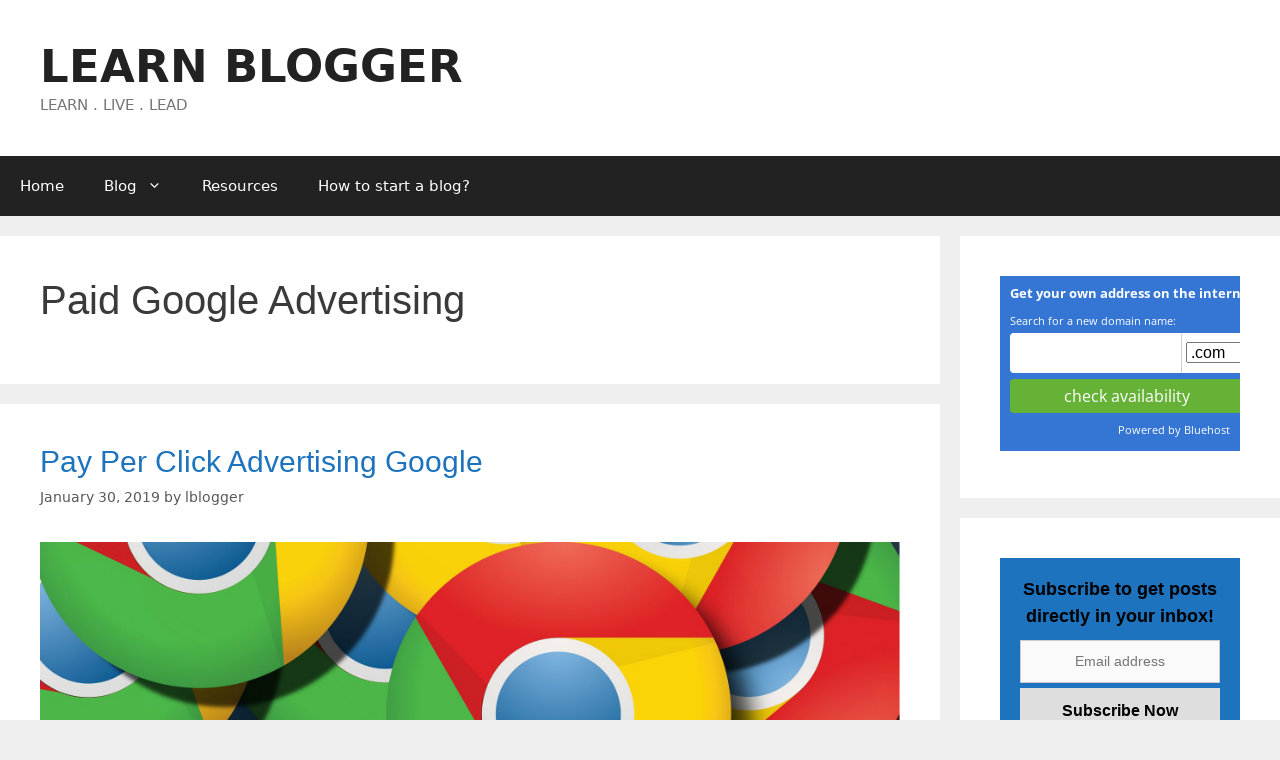

--- FILE ---
content_type: text/html; charset=UTF-8
request_url: https://lblogger.com/tag/paid-google-advertising/
body_size: 29940
content:
<!DOCTYPE html>
<html lang="en-US">
<head>
	<meta charset="UTF-8">
	<meta name='robots' content='index, follow, max-image-preview:large, max-snippet:-1, max-video-preview:-1' />
		<style>img:is([sizes="auto" i], [sizes^="auto," i]) { contain-intrinsic-size: 3000px 1500px }</style>
		<meta name="viewport" content="width=device-width, initial-scale=1">
	<!-- This site is optimized with the Yoast SEO plugin v23.9 - https://yoast.com/wordpress/plugins/seo/ -->
	<title>Paid Google Advertising Archives - LEARN BLOGGER</title>
	<link rel="canonical" href="https://lblogger.com/tag/paid-google-advertising/" />
	<meta property="og:locale" content="en_US" />
	<meta property="og:type" content="article" />
	<meta property="og:title" content="Paid Google Advertising Archives - LEARN BLOGGER" />
	<meta property="og:url" content="https://lblogger.com/tag/paid-google-advertising/" />
	<meta property="og:site_name" content="LEARN BLOGGER" />
	<meta name="twitter:card" content="summary_large_image" />
	<meta name="twitter:site" content="@horseblack959" />
	<script type="application/ld+json" class="yoast-schema-graph">{"@context":"https://schema.org","@graph":[{"@type":"CollectionPage","@id":"https://lblogger.com/tag/paid-google-advertising/","url":"https://lblogger.com/tag/paid-google-advertising/","name":"Paid Google Advertising Archives - LEARN BLOGGER","isPartOf":{"@id":"https://lblogger.com/#website"},"primaryImageOfPage":{"@id":"https://lblogger.com/tag/paid-google-advertising/#primaryimage"},"image":{"@id":"https://lblogger.com/tag/paid-google-advertising/#primaryimage"},"thumbnailUrl":"https://lblogger.com/wp-content/uploads/2019/01/Pay-Per-Click-Advertising-Google.jpg","breadcrumb":{"@id":"https://lblogger.com/tag/paid-google-advertising/#breadcrumb"},"inLanguage":"en-US"},{"@type":"ImageObject","inLanguage":"en-US","@id":"https://lblogger.com/tag/paid-google-advertising/#primaryimage","url":"https://lblogger.com/wp-content/uploads/2019/01/Pay-Per-Click-Advertising-Google.jpg","contentUrl":"https://lblogger.com/wp-content/uploads/2019/01/Pay-Per-Click-Advertising-Google.jpg","width":2000,"height":800,"caption":"Pay Per Click Advertising Google"},{"@type":"BreadcrumbList","@id":"https://lblogger.com/tag/paid-google-advertising/#breadcrumb","itemListElement":[{"@type":"ListItem","position":1,"name":"Home","item":"https://lblogger.com/"},{"@type":"ListItem","position":2,"name":"Paid Google Advertising"}]},{"@type":"WebSite","@id":"https://lblogger.com/#website","url":"https://lblogger.com/","name":"LEARN BLOGGER","description":"LEARN . LIVE . LEAD","publisher":{"@id":"https://lblogger.com/#/schema/person/28165fdf5fe68a5a0411f259f4e4c2c8"},"potentialAction":[{"@type":"SearchAction","target":{"@type":"EntryPoint","urlTemplate":"https://lblogger.com/?s={search_term_string}"},"query-input":{"@type":"PropertyValueSpecification","valueRequired":true,"valueName":"search_term_string"}}],"inLanguage":"en-US"},{"@type":["Person","Organization"],"@id":"https://lblogger.com/#/schema/person/28165fdf5fe68a5a0411f259f4e4c2c8","name":"lblogger","image":{"@type":"ImageObject","inLanguage":"en-US","@id":"https://lblogger.com/#/schema/person/image/","url":"https://secure.gravatar.com/avatar/d0dba69d65a359418d541344808affd9?s=96&d=identicon&r=g","contentUrl":"https://secure.gravatar.com/avatar/d0dba69d65a359418d541344808affd9?s=96&d=identicon&r=g","caption":"lblogger"},"logo":{"@id":"https://lblogger.com/#/schema/person/image/"},"description":"Entrepreneur with great Experience in, Digital Marketing, Social Media Marketing, and Affiliate Marketing as well","sameAs":["http://lblogger.com","https://www.facebook.com/Digitalmarketingtodayupdates/?ref=bookmarks","https://www.instagram.com/askyourdigitalmarketer/","https://www.linkedin.com/in/ahmed-r-43b46261/","https://www.pinterest.com/DigitalMarketingToday/","https://x.com/horseblack959"]}]}</script>
	<!-- / Yoast SEO plugin. -->


<link rel="alternate" type="application/rss+xml" title="LEARN BLOGGER &raquo; Feed" href="https://lblogger.com/feed/" />
<link rel="alternate" type="application/rss+xml" title="LEARN BLOGGER &raquo; Comments Feed" href="https://lblogger.com/comments/feed/" />
<link rel="alternate" type="application/rss+xml" title="LEARN BLOGGER &raquo; Paid Google Advertising Tag Feed" href="https://lblogger.com/tag/paid-google-advertising/feed/" />
		<style>
			.lazyload,
			.lazyloading {
				max-width: 100%;
			}
		</style>
		<script>
window._wpemojiSettings = {"baseUrl":"https:\/\/s.w.org\/images\/core\/emoji\/15.0.3\/72x72\/","ext":".png","svgUrl":"https:\/\/s.w.org\/images\/core\/emoji\/15.0.3\/svg\/","svgExt":".svg","source":{"concatemoji":"https:\/\/lblogger.com\/wp-includes\/js\/wp-emoji-release.min.js?ver=6.7"}};
/*! This file is auto-generated */
!function(i,n){var o,s,e;function c(e){try{var t={supportTests:e,timestamp:(new Date).valueOf()};sessionStorage.setItem(o,JSON.stringify(t))}catch(e){}}function p(e,t,n){e.clearRect(0,0,e.canvas.width,e.canvas.height),e.fillText(t,0,0);var t=new Uint32Array(e.getImageData(0,0,e.canvas.width,e.canvas.height).data),r=(e.clearRect(0,0,e.canvas.width,e.canvas.height),e.fillText(n,0,0),new Uint32Array(e.getImageData(0,0,e.canvas.width,e.canvas.height).data));return t.every(function(e,t){return e===r[t]})}function u(e,t,n){switch(t){case"flag":return n(e,"\ud83c\udff3\ufe0f\u200d\u26a7\ufe0f","\ud83c\udff3\ufe0f\u200b\u26a7\ufe0f")?!1:!n(e,"\ud83c\uddfa\ud83c\uddf3","\ud83c\uddfa\u200b\ud83c\uddf3")&&!n(e,"\ud83c\udff4\udb40\udc67\udb40\udc62\udb40\udc65\udb40\udc6e\udb40\udc67\udb40\udc7f","\ud83c\udff4\u200b\udb40\udc67\u200b\udb40\udc62\u200b\udb40\udc65\u200b\udb40\udc6e\u200b\udb40\udc67\u200b\udb40\udc7f");case"emoji":return!n(e,"\ud83d\udc26\u200d\u2b1b","\ud83d\udc26\u200b\u2b1b")}return!1}function f(e,t,n){var r="undefined"!=typeof WorkerGlobalScope&&self instanceof WorkerGlobalScope?new OffscreenCanvas(300,150):i.createElement("canvas"),a=r.getContext("2d",{willReadFrequently:!0}),o=(a.textBaseline="top",a.font="600 32px Arial",{});return e.forEach(function(e){o[e]=t(a,e,n)}),o}function t(e){var t=i.createElement("script");t.src=e,t.defer=!0,i.head.appendChild(t)}"undefined"!=typeof Promise&&(o="wpEmojiSettingsSupports",s=["flag","emoji"],n.supports={everything:!0,everythingExceptFlag:!0},e=new Promise(function(e){i.addEventListener("DOMContentLoaded",e,{once:!0})}),new Promise(function(t){var n=function(){try{var e=JSON.parse(sessionStorage.getItem(o));if("object"==typeof e&&"number"==typeof e.timestamp&&(new Date).valueOf()<e.timestamp+604800&&"object"==typeof e.supportTests)return e.supportTests}catch(e){}return null}();if(!n){if("undefined"!=typeof Worker&&"undefined"!=typeof OffscreenCanvas&&"undefined"!=typeof URL&&URL.createObjectURL&&"undefined"!=typeof Blob)try{var e="postMessage("+f.toString()+"("+[JSON.stringify(s),u.toString(),p.toString()].join(",")+"));",r=new Blob([e],{type:"text/javascript"}),a=new Worker(URL.createObjectURL(r),{name:"wpTestEmojiSupports"});return void(a.onmessage=function(e){c(n=e.data),a.terminate(),t(n)})}catch(e){}c(n=f(s,u,p))}t(n)}).then(function(e){for(var t in e)n.supports[t]=e[t],n.supports.everything=n.supports.everything&&n.supports[t],"flag"!==t&&(n.supports.everythingExceptFlag=n.supports.everythingExceptFlag&&n.supports[t]);n.supports.everythingExceptFlag=n.supports.everythingExceptFlag&&!n.supports.flag,n.DOMReady=!1,n.readyCallback=function(){n.DOMReady=!0}}).then(function(){return e}).then(function(){var e;n.supports.everything||(n.readyCallback(),(e=n.source||{}).concatemoji?t(e.concatemoji):e.wpemoji&&e.twemoji&&(t(e.twemoji),t(e.wpemoji)))}))}((window,document),window._wpemojiSettings);
</script>

<style id='wp-emoji-styles-inline-css'>

	img.wp-smiley, img.emoji {
		display: inline !important;
		border: none !important;
		box-shadow: none !important;
		height: 1em !important;
		width: 1em !important;
		margin: 0 0.07em !important;
		vertical-align: -0.1em !important;
		background: none !important;
		padding: 0 !important;
	}
</style>
<link rel='stylesheet' id='wp-block-library-css' href='https://lblogger.com/wp-content/plugins/gutenberg/build/block-library/style.css?ver=19.7.0' media='all' />
<link rel='stylesheet' id='jetpack-layout-grid-css' href='https://lblogger.com/wp-content/plugins/layout-grid/style.css?ver=1643201242' media='all' />
<style id='classic-theme-styles-inline-css'>
/*! This file is auto-generated */
.wp-block-button__link{color:#fff;background-color:#32373c;border-radius:9999px;box-shadow:none;text-decoration:none;padding:calc(.667em + 2px) calc(1.333em + 2px);font-size:1.125em}.wp-block-file__button{background:#32373c;color:#fff;text-decoration:none}
</style>
<link rel='stylesheet' id='aalb_basics_css-css' href='https://lblogger.com/wp-content/plugins/amazon-associates-link-builder/css/aalb_basics.css?ver=1.9.3' media='all' />
<style id='global-styles-inline-css'>
:root{--wp--preset--aspect-ratio--square: 1;--wp--preset--aspect-ratio--4-3: 4/3;--wp--preset--aspect-ratio--3-4: 3/4;--wp--preset--aspect-ratio--3-2: 3/2;--wp--preset--aspect-ratio--2-3: 2/3;--wp--preset--aspect-ratio--16-9: 16/9;--wp--preset--aspect-ratio--9-16: 9/16;--wp--preset--color--black: #000000;--wp--preset--color--cyan-bluish-gray: #abb8c3;--wp--preset--color--white: #ffffff;--wp--preset--color--pale-pink: #f78da7;--wp--preset--color--vivid-red: #cf2e2e;--wp--preset--color--luminous-vivid-orange: #ff6900;--wp--preset--color--luminous-vivid-amber: #fcb900;--wp--preset--color--light-green-cyan: #7bdcb5;--wp--preset--color--vivid-green-cyan: #00d084;--wp--preset--color--pale-cyan-blue: #8ed1fc;--wp--preset--color--vivid-cyan-blue: #0693e3;--wp--preset--color--vivid-purple: #9b51e0;--wp--preset--color--contrast: var(--contrast);--wp--preset--color--contrast-2: var(--contrast-2);--wp--preset--color--contrast-3: var(--contrast-3);--wp--preset--color--base: var(--base);--wp--preset--color--base-2: var(--base-2);--wp--preset--color--base-3: var(--base-3);--wp--preset--color--accent: var(--accent);--wp--preset--gradient--vivid-cyan-blue-to-vivid-purple: linear-gradient(135deg,rgba(6,147,227,1) 0%,rgb(155,81,224) 100%);--wp--preset--gradient--light-green-cyan-to-vivid-green-cyan: linear-gradient(135deg,rgb(122,220,180) 0%,rgb(0,208,130) 100%);--wp--preset--gradient--luminous-vivid-amber-to-luminous-vivid-orange: linear-gradient(135deg,rgba(252,185,0,1) 0%,rgba(255,105,0,1) 100%);--wp--preset--gradient--luminous-vivid-orange-to-vivid-red: linear-gradient(135deg,rgba(255,105,0,1) 0%,rgb(207,46,46) 100%);--wp--preset--gradient--very-light-gray-to-cyan-bluish-gray: linear-gradient(135deg,rgb(238,238,238) 0%,rgb(169,184,195) 100%);--wp--preset--gradient--cool-to-warm-spectrum: linear-gradient(135deg,rgb(74,234,220) 0%,rgb(151,120,209) 20%,rgb(207,42,186) 40%,rgb(238,44,130) 60%,rgb(251,105,98) 80%,rgb(254,248,76) 100%);--wp--preset--gradient--blush-light-purple: linear-gradient(135deg,rgb(255,206,236) 0%,rgb(152,150,240) 100%);--wp--preset--gradient--blush-bordeaux: linear-gradient(135deg,rgb(254,205,165) 0%,rgb(254,45,45) 50%,rgb(107,0,62) 100%);--wp--preset--gradient--luminous-dusk: linear-gradient(135deg,rgb(255,203,112) 0%,rgb(199,81,192) 50%,rgb(65,88,208) 100%);--wp--preset--gradient--pale-ocean: linear-gradient(135deg,rgb(255,245,203) 0%,rgb(182,227,212) 50%,rgb(51,167,181) 100%);--wp--preset--gradient--electric-grass: linear-gradient(135deg,rgb(202,248,128) 0%,rgb(113,206,126) 100%);--wp--preset--gradient--midnight: linear-gradient(135deg,rgb(2,3,129) 0%,rgb(40,116,252) 100%);--wp--preset--font-size--small: 13px;--wp--preset--font-size--medium: 20px;--wp--preset--font-size--large: 36px;--wp--preset--font-size--x-large: 42px;--wp--preset--spacing--20: 0.44rem;--wp--preset--spacing--30: 0.67rem;--wp--preset--spacing--40: 1rem;--wp--preset--spacing--50: 1.5rem;--wp--preset--spacing--60: 2.25rem;--wp--preset--spacing--70: 3.38rem;--wp--preset--spacing--80: 5.06rem;--wp--preset--shadow--natural: 6px 6px 9px rgba(0, 0, 0, 0.2);--wp--preset--shadow--deep: 12px 12px 50px rgba(0, 0, 0, 0.4);--wp--preset--shadow--sharp: 6px 6px 0px rgba(0, 0, 0, 0.2);--wp--preset--shadow--outlined: 6px 6px 0px -3px rgba(255, 255, 255, 1), 6px 6px rgba(0, 0, 0, 1);--wp--preset--shadow--crisp: 6px 6px 0px rgba(0, 0, 0, 1);}:where(.is-layout-flex){gap: 0.5em;}:where(.is-layout-grid){gap: 0.5em;}body .is-layout-flex{display: flex;}.is-layout-flex{flex-wrap: wrap;align-items: center;}.is-layout-flex > :is(*, div){margin: 0;}body .is-layout-grid{display: grid;}.is-layout-grid > :is(*, div){margin: 0;}:where(.wp-block-columns.is-layout-flex){gap: 2em;}:where(.wp-block-columns.is-layout-grid){gap: 2em;}:where(.wp-block-post-template.is-layout-flex){gap: 1.25em;}:where(.wp-block-post-template.is-layout-grid){gap: 1.25em;}.has-black-color{color: var(--wp--preset--color--black) !important;}.has-cyan-bluish-gray-color{color: var(--wp--preset--color--cyan-bluish-gray) !important;}.has-white-color{color: var(--wp--preset--color--white) !important;}.has-pale-pink-color{color: var(--wp--preset--color--pale-pink) !important;}.has-vivid-red-color{color: var(--wp--preset--color--vivid-red) !important;}.has-luminous-vivid-orange-color{color: var(--wp--preset--color--luminous-vivid-orange) !important;}.has-luminous-vivid-amber-color{color: var(--wp--preset--color--luminous-vivid-amber) !important;}.has-light-green-cyan-color{color: var(--wp--preset--color--light-green-cyan) !important;}.has-vivid-green-cyan-color{color: var(--wp--preset--color--vivid-green-cyan) !important;}.has-pale-cyan-blue-color{color: var(--wp--preset--color--pale-cyan-blue) !important;}.has-vivid-cyan-blue-color{color: var(--wp--preset--color--vivid-cyan-blue) !important;}.has-vivid-purple-color{color: var(--wp--preset--color--vivid-purple) !important;}.has-black-background-color{background-color: var(--wp--preset--color--black) !important;}.has-cyan-bluish-gray-background-color{background-color: var(--wp--preset--color--cyan-bluish-gray) !important;}.has-white-background-color{background-color: var(--wp--preset--color--white) !important;}.has-pale-pink-background-color{background-color: var(--wp--preset--color--pale-pink) !important;}.has-vivid-red-background-color{background-color: var(--wp--preset--color--vivid-red) !important;}.has-luminous-vivid-orange-background-color{background-color: var(--wp--preset--color--luminous-vivid-orange) !important;}.has-luminous-vivid-amber-background-color{background-color: var(--wp--preset--color--luminous-vivid-amber) !important;}.has-light-green-cyan-background-color{background-color: var(--wp--preset--color--light-green-cyan) !important;}.has-vivid-green-cyan-background-color{background-color: var(--wp--preset--color--vivid-green-cyan) !important;}.has-pale-cyan-blue-background-color{background-color: var(--wp--preset--color--pale-cyan-blue) !important;}.has-vivid-cyan-blue-background-color{background-color: var(--wp--preset--color--vivid-cyan-blue) !important;}.has-vivid-purple-background-color{background-color: var(--wp--preset--color--vivid-purple) !important;}.has-black-border-color{border-color: var(--wp--preset--color--black) !important;}.has-cyan-bluish-gray-border-color{border-color: var(--wp--preset--color--cyan-bluish-gray) !important;}.has-white-border-color{border-color: var(--wp--preset--color--white) !important;}.has-pale-pink-border-color{border-color: var(--wp--preset--color--pale-pink) !important;}.has-vivid-red-border-color{border-color: var(--wp--preset--color--vivid-red) !important;}.has-luminous-vivid-orange-border-color{border-color: var(--wp--preset--color--luminous-vivid-orange) !important;}.has-luminous-vivid-amber-border-color{border-color: var(--wp--preset--color--luminous-vivid-amber) !important;}.has-light-green-cyan-border-color{border-color: var(--wp--preset--color--light-green-cyan) !important;}.has-vivid-green-cyan-border-color{border-color: var(--wp--preset--color--vivid-green-cyan) !important;}.has-pale-cyan-blue-border-color{border-color: var(--wp--preset--color--pale-cyan-blue) !important;}.has-vivid-cyan-blue-border-color{border-color: var(--wp--preset--color--vivid-cyan-blue) !important;}.has-vivid-purple-border-color{border-color: var(--wp--preset--color--vivid-purple) !important;}.has-vivid-cyan-blue-to-vivid-purple-gradient-background{background: var(--wp--preset--gradient--vivid-cyan-blue-to-vivid-purple) !important;}.has-light-green-cyan-to-vivid-green-cyan-gradient-background{background: var(--wp--preset--gradient--light-green-cyan-to-vivid-green-cyan) !important;}.has-luminous-vivid-amber-to-luminous-vivid-orange-gradient-background{background: var(--wp--preset--gradient--luminous-vivid-amber-to-luminous-vivid-orange) !important;}.has-luminous-vivid-orange-to-vivid-red-gradient-background{background: var(--wp--preset--gradient--luminous-vivid-orange-to-vivid-red) !important;}.has-very-light-gray-to-cyan-bluish-gray-gradient-background{background: var(--wp--preset--gradient--very-light-gray-to-cyan-bluish-gray) !important;}.has-cool-to-warm-spectrum-gradient-background{background: var(--wp--preset--gradient--cool-to-warm-spectrum) !important;}.has-blush-light-purple-gradient-background{background: var(--wp--preset--gradient--blush-light-purple) !important;}.has-blush-bordeaux-gradient-background{background: var(--wp--preset--gradient--blush-bordeaux) !important;}.has-luminous-dusk-gradient-background{background: var(--wp--preset--gradient--luminous-dusk) !important;}.has-pale-ocean-gradient-background{background: var(--wp--preset--gradient--pale-ocean) !important;}.has-electric-grass-gradient-background{background: var(--wp--preset--gradient--electric-grass) !important;}.has-midnight-gradient-background{background: var(--wp--preset--gradient--midnight) !important;}.has-small-font-size{font-size: var(--wp--preset--font-size--small) !important;}.has-medium-font-size{font-size: var(--wp--preset--font-size--medium) !important;}.has-large-font-size{font-size: var(--wp--preset--font-size--large) !important;}.has-x-large-font-size{font-size: var(--wp--preset--font-size--x-large) !important;}
:where(.wp-block-columns.is-layout-flex){gap: 2em;}:where(.wp-block-columns.is-layout-grid){gap: 2em;}
:root :where(.wp-block-pullquote){font-size: 1.5em;line-height: 1.6;}
:where(.wp-block-post-template.is-layout-flex){gap: 1.25em;}:where(.wp-block-post-template.is-layout-grid){gap: 1.25em;}
</style>
<link rel='stylesheet' id='SFSImainCss-css' href='https://lblogger.com/wp-content/plugins/ultimate-social-media-icons/css/sfsi-style.css?ver=2.9.6' media='all' />
<link rel='stylesheet' id='rss-retriever-css' href='https://lblogger.com/wp-content/plugins/wp-rss-retriever/inc/css/rss-retriever.css?ver=1.6.10' media='all' />
<link rel='stylesheet' id='ez-toc-css' href='https://lblogger.com/wp-content/plugins/easy-table-of-contents/assets/css/screen.min.css?ver=2.0.80' media='all' />
<style id='ez-toc-inline-css'>
div#ez-toc-container .ez-toc-title {font-size: 120%;}div#ez-toc-container .ez-toc-title {font-weight: 600;}div#ez-toc-container ul li , div#ez-toc-container ul li a {font-size: 95%;}div#ez-toc-container ul li , div#ez-toc-container ul li a {font-weight: 500;}div#ez-toc-container nav ul ul li {font-size: 90%;}.ez-toc-box-title {font-weight: bold; margin-bottom: 10px; text-align: center; text-transform: uppercase; letter-spacing: 1px; color: #666; padding-bottom: 5px;position:absolute;top:-4%;left:5%;background-color: inherit;transition: top 0.3s ease;}.ez-toc-box-title.toc-closed {top:-25%;}
</style>
<link rel='stylesheet' id='generate-style-grid-css' href='https://lblogger.com/wp-content/themes/generatepress/assets/css/unsemantic-grid.min.css?ver=3.5.1' media='all' />
<link rel='stylesheet' id='generate-style-css' href='https://lblogger.com/wp-content/themes/generatepress/assets/css/style.min.css?ver=3.5.1' media='all' />
<style id='generate-style-inline-css'>
body{background-color:#efefef;color:#3a3a3a;}a{color:#1e73be;}a:hover, a:focus, a:active{color:#000000;}body .grid-container{max-width:1505px;}.wp-block-group__inner-container{max-width:1505px;margin-left:auto;margin-right:auto;}:root{--contrast:#222222;--contrast-2:#575760;--contrast-3:#b2b2be;--base:#f0f0f0;--base-2:#f7f8f9;--base-3:#ffffff;--accent:#1e73be;}:root .has-contrast-color{color:var(--contrast);}:root .has-contrast-background-color{background-color:var(--contrast);}:root .has-contrast-2-color{color:var(--contrast-2);}:root .has-contrast-2-background-color{background-color:var(--contrast-2);}:root .has-contrast-3-color{color:var(--contrast-3);}:root .has-contrast-3-background-color{background-color:var(--contrast-3);}:root .has-base-color{color:var(--base);}:root .has-base-background-color{background-color:var(--base);}:root .has-base-2-color{color:var(--base-2);}:root .has-base-2-background-color{background-color:var(--base-2);}:root .has-base-3-color{color:var(--base-3);}:root .has-base-3-background-color{background-color:var(--base-3);}:root .has-accent-color{color:var(--accent);}:root .has-accent-background-color{background-color:var(--accent);}body, button, input, select, textarea{font-family:-apple-system, system-ui, BlinkMacSystemFont, "Segoe UI", Helvetica, Arial, sans-serif, "Apple Color Emoji", "Segoe UI Emoji", "Segoe UI Symbol";}body{line-height:1.5;}.entry-content > [class*="wp-block-"]:not(:last-child):not(.wp-block-heading){margin-bottom:1.5em;}.main-title{font-size:45px;}.main-navigation .main-nav ul ul li a{font-size:14px;}.sidebar .widget, .footer-widgets .widget{font-size:17px;}h1{font-family:Helvetica;font-weight:300;font-size:40px;}h2{font-family:Helvetica;font-weight:300;font-size:30px;}h3{font-size:20px;}h4{font-size:inherit;}h5{font-size:inherit;}@media (max-width:768px){.main-title{font-size:30px;}h1{font-size:30px;}h2{font-size:25px;}}.top-bar{background-color:#636363;color:#ffffff;}.top-bar a{color:#ffffff;}.top-bar a:hover{color:#303030;}.site-header{background-color:#ffffff;color:#3a3a3a;}.site-header a{color:#3a3a3a;}.main-title a,.main-title a:hover{color:#222222;}.site-description{color:#757575;}.main-navigation,.main-navigation ul ul{background-color:#222222;}.main-navigation .main-nav ul li a, .main-navigation .menu-toggle, .main-navigation .menu-bar-items{color:#ffffff;}.main-navigation .main-nav ul li:not([class*="current-menu-"]):hover > a, .main-navigation .main-nav ul li:not([class*="current-menu-"]):focus > a, .main-navigation .main-nav ul li.sfHover:not([class*="current-menu-"]) > a, .main-navigation .menu-bar-item:hover > a, .main-navigation .menu-bar-item.sfHover > a{color:#ffffff;background-color:#3f3f3f;}button.menu-toggle:hover,button.menu-toggle:focus,.main-navigation .mobile-bar-items a,.main-navigation .mobile-bar-items a:hover,.main-navigation .mobile-bar-items a:focus{color:#ffffff;}.main-navigation .main-nav ul li[class*="current-menu-"] > a{color:#ffffff;background-color:#3f3f3f;}.navigation-search input[type="search"],.navigation-search input[type="search"]:active, .navigation-search input[type="search"]:focus, .main-navigation .main-nav ul li.search-item.active > a, .main-navigation .menu-bar-items .search-item.active > a{color:#ffffff;background-color:#3f3f3f;}.main-navigation ul ul{background-color:#3f3f3f;}.main-navigation .main-nav ul ul li a{color:#ffffff;}.main-navigation .main-nav ul ul li:not([class*="current-menu-"]):hover > a,.main-navigation .main-nav ul ul li:not([class*="current-menu-"]):focus > a, .main-navigation .main-nav ul ul li.sfHover:not([class*="current-menu-"]) > a{color:#ffffff;background-color:#4f4f4f;}.main-navigation .main-nav ul ul li[class*="current-menu-"] > a{color:#ffffff;background-color:#4f4f4f;}.separate-containers .inside-article, .separate-containers .comments-area, .separate-containers .page-header, .one-container .container, .separate-containers .paging-navigation, .inside-page-header{background-color:#ffffff;}.entry-meta{color:#595959;}.entry-meta a{color:#595959;}.entry-meta a:hover{color:#1e73be;}.sidebar .widget{background-color:#ffffff;}.sidebar .widget .widget-title{color:#000000;}.footer-widgets{background-color:#ffffff;}.footer-widgets .widget-title{color:#000000;}.site-info{color:#ffffff;background-color:#222222;}.site-info a{color:#ffffff;}.site-info a:hover{color:#606060;}.footer-bar .widget_nav_menu .current-menu-item a{color:#606060;}input[type="text"],input[type="email"],input[type="url"],input[type="password"],input[type="search"],input[type="tel"],input[type="number"],textarea,select{color:#666666;background-color:#fafafa;border-color:#cccccc;}input[type="text"]:focus,input[type="email"]:focus,input[type="url"]:focus,input[type="password"]:focus,input[type="search"]:focus,input[type="tel"]:focus,input[type="number"]:focus,textarea:focus,select:focus{color:#666666;background-color:#ffffff;border-color:#bfbfbf;}button,html input[type="button"],input[type="reset"],input[type="submit"],a.button,a.wp-block-button__link:not(.has-background){color:#ffffff;background-color:#666666;}button:hover,html input[type="button"]:hover,input[type="reset"]:hover,input[type="submit"]:hover,a.button:hover,button:focus,html input[type="button"]:focus,input[type="reset"]:focus,input[type="submit"]:focus,a.button:focus,a.wp-block-button__link:not(.has-background):active,a.wp-block-button__link:not(.has-background):focus,a.wp-block-button__link:not(.has-background):hover{color:#ffffff;background-color:#3f3f3f;}a.generate-back-to-top{background-color:rgba( 0,0,0,0.4 );color:#ffffff;}a.generate-back-to-top:hover,a.generate-back-to-top:focus{background-color:rgba( 0,0,0,0.6 );color:#ffffff;}:root{--gp-search-modal-bg-color:var(--base-3);--gp-search-modal-text-color:var(--contrast);--gp-search-modal-overlay-bg-color:rgba(0,0,0,0.2);}@media (max-width:768px){.main-navigation .menu-bar-item:hover > a, .main-navigation .menu-bar-item.sfHover > a{background:none;color:#ffffff;}}.inside-top-bar{padding:10px;}.inside-header{padding:40px;}.site-main .wp-block-group__inner-container{padding:40px;}.entry-content .alignwide, body:not(.no-sidebar) .entry-content .alignfull{margin-left:-40px;width:calc(100% + 80px);max-width:calc(100% + 80px);}.rtl .menu-item-has-children .dropdown-menu-toggle{padding-left:20px;}.rtl .main-navigation .main-nav ul li.menu-item-has-children > a{padding-right:20px;}.site-info{padding:20px;}@media (max-width:768px){.separate-containers .inside-article, .separate-containers .comments-area, .separate-containers .page-header, .separate-containers .paging-navigation, .one-container .site-content, .inside-page-header{padding:30px;}.site-main .wp-block-group__inner-container{padding:30px;}.site-info{padding-right:10px;padding-left:10px;}.entry-content .alignwide, body:not(.no-sidebar) .entry-content .alignfull{margin-left:-30px;width:calc(100% + 60px);max-width:calc(100% + 60px);}}.one-container .sidebar .widget{padding:0px;}@media (max-width:768px){.main-navigation .menu-toggle,.main-navigation .mobile-bar-items,.sidebar-nav-mobile:not(#sticky-placeholder){display:block;}.main-navigation ul,.gen-sidebar-nav{display:none;}[class*="nav-float-"] .site-header .inside-header > *{float:none;clear:both;}}
</style>
<link rel='stylesheet' id='generate-mobile-style-css' href='https://lblogger.com/wp-content/themes/generatepress/assets/css/mobile.min.css?ver=3.5.1' media='all' />
<link rel='stylesheet' id='tablepress-default-css' href='https://lblogger.com/wp-content/plugins/tablepress/css/build/default.css?ver=3.2.6' media='all' />
<script src="https://lblogger.com/wp-includes/js/jquery/jquery.min.js?ver=3.7.1" id="jquery-core-js"></script>
<script src="https://lblogger.com/wp-includes/js/jquery/jquery-migrate.min.js?ver=3.4.1" id="jquery-migrate-js"></script>
<script src="https://lblogger.com/wp-content/plugins/sticky-menu-or-anything-on-scroll/assets/js/jq-sticky-anything.min.js?ver=2.1.1" id="stickyAnythingLib-js"></script>
<link rel="https://api.w.org/" href="https://lblogger.com/wp-json/" /><link rel="alternate" title="JSON" type="application/json" href="https://lblogger.com/wp-json/wp/v2/tags/318465243" /><link rel="EditURI" type="application/rsd+xml" title="RSD" href="https://lblogger.com/xmlrpc.php?rsd" />
<meta name="generator" content="WordPress 6.7" />
<meta name="follow.[base64]" content="1f9UvDekT84uJG3U55Cb"/>		<script>
			document.documentElement.className = document.documentElement.className.replace('no-js', 'js');
		</script>
				<style>
			.no-js img.lazyload {
				display: none;
			}

			figure.wp-block-image img.lazyloading {
				min-width: 150px;
			}

			.lazyload,
			.lazyloading {
				--smush-placeholder-width: 100px;
				--smush-placeholder-aspect-ratio: 1/1;
				width: var(--smush-image-width, var(--smush-placeholder-width)) !important;
				aspect-ratio: var(--smush-image-aspect-ratio, var(--smush-placeholder-aspect-ratio)) !important;
			}

						.lazyload, .lazyloading {
				opacity: 0;
			}

			.lazyloaded {
				opacity: 1;
				transition: opacity 400ms;
				transition-delay: 0ms;
			}

					</style>
		<meta name="generator" content="Elementor 3.34.1; features: additional_custom_breakpoints; settings: css_print_method-external, google_font-enabled, font_display-auto">
			<style>
				.e-con.e-parent:nth-of-type(n+4):not(.e-lazyloaded):not(.e-no-lazyload),
				.e-con.e-parent:nth-of-type(n+4):not(.e-lazyloaded):not(.e-no-lazyload) * {
					background-image: none !important;
				}
				@media screen and (max-height: 1024px) {
					.e-con.e-parent:nth-of-type(n+3):not(.e-lazyloaded):not(.e-no-lazyload),
					.e-con.e-parent:nth-of-type(n+3):not(.e-lazyloaded):not(.e-no-lazyload) * {
						background-image: none !important;
					}
				}
				@media screen and (max-height: 640px) {
					.e-con.e-parent:nth-of-type(n+2):not(.e-lazyloaded):not(.e-no-lazyload),
					.e-con.e-parent:nth-of-type(n+2):not(.e-lazyloaded):not(.e-no-lazyload) * {
						background-image: none !important;
					}
				}
			</style>
			<!-- There is no amphtml version available for this URL. --><link rel="icon" href="https://lblogger.com/wp-content/uploads/2019/02/lblogger-site-icon.png" sizes="32x32" />
<link rel="icon" href="https://lblogger.com/wp-content/uploads/2019/02/lblogger-site-icon.png" sizes="192x192" />
<link rel="apple-touch-icon" href="https://lblogger.com/wp-content/uploads/2019/02/lblogger-site-icon.png" />
<meta name="msapplication-TileImage" content="https://lblogger.com/wp-content/uploads/2019/02/lblogger-site-icon.png" />

  <script src="//geniuslinkcdn.com/snippet.min.js" defer></script>
  <script type="text/javascript">
    jQuery(document).ready(function( $ ) {
	  var ale_on_click_checkbox_is_checked="1";
	  if(typeof Georiot !== "undefined")
	  {
		if(ale_on_click_checkbox_is_checked) {
			Georiot.amazon.addOnClickRedirect(4632, true);
		}
		else {
			Georiot.amazon.convertToGeoRiotLinks(4632, true);
		};
	  };
    });
  </script>
</head>

<body class="archive tag tag-paid-google-advertising tag-318465243 wp-embed-responsive sfsi_actvite_theme_cute right-sidebar nav-below-header separate-containers fluid-header active-footer-widgets-3 nav-aligned-left header-aligned-left dropdown-hover elementor-default elementor-kit-3089" itemtype="https://schema.org/Blog" itemscope>
	<a class="screen-reader-text skip-link" href="#content" title="Skip to content">Skip to content</a>		<header class="site-header" id="masthead" aria-label="Site"  itemtype="https://schema.org/WPHeader" itemscope>
			<div class="inside-header grid-container grid-parent">
				<div class="site-branding">
						<p class="main-title" itemprop="headline">
					<a href="https://lblogger.com/" rel="home" data-wpel-link="internal">LEARN BLOGGER</a>
				</p>
						<p class="site-description" itemprop="description">LEARN . LIVE . LEAD</p>
					</div>			</div>
		</header>
				<nav class="main-navigation sub-menu-right" id="site-navigation" aria-label="Primary"  itemtype="https://schema.org/SiteNavigationElement" itemscope>
			<div class="inside-navigation grid-container grid-parent">
								<button class="menu-toggle" aria-controls="primary-menu" aria-expanded="false">
					<span class="gp-icon icon-menu-bars"><svg viewBox="0 0 512 512" aria-hidden="true" xmlns="http://www.w3.org/2000/svg" width="1em" height="1em"><path d="M0 96c0-13.255 10.745-24 24-24h464c13.255 0 24 10.745 24 24s-10.745 24-24 24H24c-13.255 0-24-10.745-24-24zm0 160c0-13.255 10.745-24 24-24h464c13.255 0 24 10.745 24 24s-10.745 24-24 24H24c-13.255 0-24-10.745-24-24zm0 160c0-13.255 10.745-24 24-24h464c13.255 0 24 10.745 24 24s-10.745 24-24 24H24c-13.255 0-24-10.745-24-24z" /></svg><svg viewBox="0 0 512 512" aria-hidden="true" xmlns="http://www.w3.org/2000/svg" width="1em" height="1em"><path d="M71.029 71.029c9.373-9.372 24.569-9.372 33.942 0L256 222.059l151.029-151.03c9.373-9.372 24.569-9.372 33.942 0 9.372 9.373 9.372 24.569 0 33.942L289.941 256l151.03 151.029c9.372 9.373 9.372 24.569 0 33.942-9.373 9.372-24.569 9.372-33.942 0L256 289.941l-151.029 151.03c-9.373 9.372-24.569 9.372-33.942 0-9.372-9.373-9.372-24.569 0-33.942L222.059 256 71.029 104.971c-9.372-9.373-9.372-24.569 0-33.942z" /></svg></span><span class="mobile-menu">Menu</span>				</button>
				<div id="primary-menu" class="main-nav"><ul id="menu-primary" class=" menu sf-menu"><li id="menu-item-943" class="menu-item menu-item-type-custom menu-item-object-custom menu-item-943"><a href="https://marketingtoday2017.digital/" data-wpel-link="external" target="_blank">Home</a></li>
<li id="menu-item-3846" class="menu-item menu-item-type-post_type menu-item-object-page menu-item-has-children menu-item-3846"><a href="https://lblogger.com/blog/" data-wpel-link="internal">Blog<span role="presentation" class="dropdown-menu-toggle"><span class="gp-icon icon-arrow"><svg viewBox="0 0 330 512" aria-hidden="true" xmlns="http://www.w3.org/2000/svg" width="1em" height="1em"><path d="M305.913 197.085c0 2.266-1.133 4.815-2.833 6.514L171.087 335.593c-1.7 1.7-4.249 2.832-6.515 2.832s-4.815-1.133-6.515-2.832L26.064 203.599c-1.7-1.7-2.832-4.248-2.832-6.514s1.132-4.816 2.832-6.515l14.162-14.163c1.7-1.699 3.966-2.832 6.515-2.832 2.266 0 4.815 1.133 6.515 2.832l111.316 111.317 111.316-111.317c1.7-1.699 4.249-2.832 6.515-2.832s4.815 1.133 6.515 2.832l14.162 14.163c1.7 1.7 2.833 4.249 2.833 6.515z" /></svg></span></span></a>
<ul class="sub-menu">
	<li id="menu-item-2082" class="menu-item menu-item-type-taxonomy menu-item-object-category menu-item-2082"><a href="https://lblogger.com/category/blogging/" data-wpel-link="internal">Blogging</a></li>
	<li id="menu-item-3849" class="menu-item menu-item-type-taxonomy menu-item-object-category menu-item-3849"><a href="https://lblogger.com/category/make-money-online/" data-wpel-link="internal">Make Money Online</a></li>
	<li id="menu-item-833" class="menu-item menu-item-type-taxonomy menu-item-object-category menu-item-833"><a href="https://lblogger.com/category/seo/" data-wpel-link="internal">SEO</a></li>
	<li id="menu-item-2054" class="menu-item menu-item-type-taxonomy menu-item-object-category menu-item-2054"><a href="https://lblogger.com/category/advertising/" data-wpel-link="internal">Advertising</a></li>
	<li id="menu-item-1729" class="menu-item menu-item-type-taxonomy menu-item-object-category menu-item-1729"><a href="https://lblogger.com/category/social-media/" data-wpel-link="internal">Social Media</a></li>
	<li id="menu-item-2070" class="menu-item menu-item-type-taxonomy menu-item-object-category menu-item-2070"><a href="https://lblogger.com/category/email-marketing/" data-wpel-link="internal">Email Marketing</a></li>
	<li id="menu-item-1784" class="menu-item menu-item-type-taxonomy menu-item-object-category menu-item-1784"><a href="https://lblogger.com/category/affiliate-marketing/" data-wpel-link="internal">Affiliate Marketing</a></li>
	<li id="menu-item-1749" class="menu-item menu-item-type-taxonomy menu-item-object-category menu-item-1749"><a href="https://lblogger.com/category/video-marketing/" data-wpel-link="internal">Video Marketing</a></li>
	<li id="menu-item-329" class="menu-item menu-item-type-taxonomy menu-item-object-category menu-item-329"><a href="https://lblogger.com/category/digital-marketing/" data-wpel-link="internal">Digital Marketing</a></li>
</ul>
</li>
<li id="menu-item-3853" class="menu-item menu-item-type-post_type menu-item-object-page menu-item-3853"><a href="https://lblogger.com/resources/" data-wpel-link="internal">Resources</a></li>
<li id="menu-item-4666" class="menu-item menu-item-type-post_type menu-item-object-post menu-item-4666"><a href="https://lblogger.com/how-to-start-a-wordpress-blog-on-bluehost/" data-wpel-link="internal">How to start a blog?</a></li>
</ul></div>			</div>
		</nav>
		
	<div class="site grid-container container hfeed grid-parent" id="page">
				<div class="site-content" id="content">
			
	<div class="content-area grid-parent mobile-grid-100 grid-75 tablet-grid-75" id="primary">
		<main class="site-main" id="main">
					<header class="page-header" aria-label="Page">
			
			<h1 class="page-title">
				Paid Google Advertising			</h1>

					</header>
		<article id="post-1758" class="post-1758 post type-post status-publish format-standard has-post-thumbnail hentry category-advertising tag-adwords-agency tag-adwords-expert tag-buy-google-adwords tag-cheap-pay-per-click-advertising tag-cheap-ppc-advertising-networks tag-google-adwords-campaign-management tag-google-adwords-pay-per-click-advertising tag-google-click-advertising tag-google-pay-per-click-advertising-cost tag-google-ppc-marketing tag-how-do-i-buy-google-adwords tag-how-much-for-pay-per-click-advertising tag-is-pay-per-click-advertising-worth-it tag-paid-google-advertising tag-pay-per-click-ad-networks tag-pay-per-click-leads tag-ppc-advertising-platforms tag-ppc-advertising-sites tag-ppc-agency tag-ppc-agency-definition tag-ppc-agency-meaning tag-ppc-agency-near-me tag-ppc-agency-pricing tag-ppc-management-agency tag-ppc-management-pricing tag-purchase-google-adwords" itemtype="https://schema.org/CreativeWork" itemscope>
	<div class="inside-article">
					<header class="entry-header">
				<h2 class="entry-title" itemprop="headline"><a href="https://lblogger.com/pay-per-click-advertising-google/" rel="bookmark" data-wpel-link="internal">Pay Per Click Advertising Google</a></h2>		<div class="entry-meta">
			<span class="posted-on"><time class="updated" datetime="2019-02-04T06:28:33+04:00" itemprop="dateModified">February 4, 2019</time><time class="entry-date published" datetime="2019-01-30T20:30:17+04:00" itemprop="datePublished">January 30, 2019</time></span> <span class="byline">by <span class="author vcard" itemprop="author" itemtype="https://schema.org/Person" itemscope><a class="url fn n" href="https://lblogger.com/author/marketingtoday2017/" title="View all posts by lblogger" rel="author" itemprop="url" data-wpel-link="internal"><span class="author-name" itemprop="name">lblogger</span></a></span></span> 		</div>
					</header>
			<div class="post-image">
						
						<a href="https://lblogger.com/pay-per-click-advertising-google/" data-wpel-link="internal">
							<img fetchpriority="high" width="2000" height="800" src="https://lblogger.com/wp-content/uploads/2019/01/Pay-Per-Click-Advertising-Google.jpg" class="attachment-full size-full wp-post-image" alt="Pay Per Click Advertising Google" itemprop="image" decoding="async" srcset="https://lblogger.com/wp-content/uploads/2019/01/Pay-Per-Click-Advertising-Google.jpg 2000w, https://lblogger.com/wp-content/uploads/2019/01/Pay-Per-Click-Advertising-Google-300x120.jpg 300w, https://lblogger.com/wp-content/uploads/2019/01/Pay-Per-Click-Advertising-Google-768x307.jpg 768w, https://lblogger.com/wp-content/uploads/2019/01/Pay-Per-Click-Advertising-Google-1024x410.jpg 1024w, https://lblogger.com/wp-content/uploads/2019/01/Pay-Per-Click-Advertising-Google-610x244.jpg 610w, https://lblogger.com/wp-content/uploads/2019/01/Pay-Per-Click-Advertising-Google-800x320.jpg 800w, https://lblogger.com/wp-content/uploads/2019/01/Pay-Per-Click-Advertising-Google-776x310.jpg 776w" sizes="(max-width: 2000px) 100vw, 2000px" />
						</a>
					</div>
			<div class="entry-summary" itemprop="text">
				<p>Pay Per Click Advertising Google As discussed earlier in the Pay Per Click Advertising Post, Google is one of the most powerful tools to run a Pay Per Click advertising campaign. Especially if you are going to control the PPC advertising campaign by yourself, Without any need or support from any PPC Agency, except in &#8230; <a title="Pay Per Click Advertising Google" class="read-more" href="https://lblogger.com/pay-per-click-advertising-google/" aria-label="Read more about Pay Per Click Advertising Google" data-wpel-link="internal">Read more</a></p>
			</div>

				<footer class="entry-meta" aria-label="Entry meta">
			<span class="cat-links"><span class="gp-icon icon-categories"><svg viewBox="0 0 512 512" aria-hidden="true" xmlns="http://www.w3.org/2000/svg" width="1em" height="1em"><path d="M0 112c0-26.51 21.49-48 48-48h110.014a48 48 0 0143.592 27.907l12.349 26.791A16 16 0 00228.486 128H464c26.51 0 48 21.49 48 48v224c0 26.51-21.49 48-48 48H48c-26.51 0-48-21.49-48-48V112z" /></svg></span><span class="screen-reader-text">Categories </span><a href="https://lblogger.com/category/advertising/" rel="category tag" data-wpel-link="internal">Advertising</a></span> <span class="tags-links"><span class="gp-icon icon-tags"><svg viewBox="0 0 512 512" aria-hidden="true" xmlns="http://www.w3.org/2000/svg" width="1em" height="1em"><path d="M20 39.5c-8.836 0-16 7.163-16 16v176c0 4.243 1.686 8.313 4.687 11.314l224 224c6.248 6.248 16.378 6.248 22.626 0l176-176c6.244-6.244 6.25-16.364.013-22.615l-223.5-224A15.999 15.999 0 00196.5 39.5H20zm56 96c0-13.255 10.745-24 24-24s24 10.745 24 24-10.745 24-24 24-24-10.745-24-24z"/><path d="M259.515 43.015c4.686-4.687 12.284-4.687 16.97 0l228 228c4.686 4.686 4.686 12.284 0 16.97l-180 180c-4.686 4.687-12.284 4.687-16.97 0-4.686-4.686-4.686-12.284 0-16.97L479.029 279.5 259.515 59.985c-4.686-4.686-4.686-12.284 0-16.97z" /></svg></span><span class="screen-reader-text">Tags </span><a href="https://lblogger.com/tag/adwords-agency/" rel="tag" data-wpel-link="internal">Adwords Agency</a>, <a href="https://lblogger.com/tag/adwords-expert/" rel="tag" data-wpel-link="internal">Adwords Expert</a>, <a href="https://lblogger.com/tag/buy-google-adwords/" rel="tag" data-wpel-link="internal">Buy Google Adwords</a>, <a href="https://lblogger.com/tag/cheap-pay-per-click-advertising/" rel="tag" data-wpel-link="internal">Cheap Pay Per Click Advertising</a>, <a href="https://lblogger.com/tag/cheap-ppc-advertising-networks/" rel="tag" data-wpel-link="internal">Cheap PPC Advertising Networks</a>, <a href="https://lblogger.com/tag/google-adwords-campaign-management/" rel="tag" data-wpel-link="internal">Google Adwords Campaign Management</a>, <a href="https://lblogger.com/tag/google-adwords-pay-per-click-advertising/" rel="tag" data-wpel-link="internal">Google Adwords Pay Per Click Advertising</a>, <a href="https://lblogger.com/tag/google-click-advertising/" rel="tag" data-wpel-link="internal">Google Click Advertising</a>, <a href="https://lblogger.com/tag/google-pay-per-click-advertising-cost/" rel="tag" data-wpel-link="internal">Google Pay Per Click Advertising Cost</a>, <a href="https://lblogger.com/tag/google-ppc-marketing/" rel="tag" data-wpel-link="internal">Google PPC Marketing</a>, <a href="https://lblogger.com/tag/how-do-i-buy-google-adwords/" rel="tag" data-wpel-link="internal">How Do I Buy Google Adwords</a>, <a href="https://lblogger.com/tag/how-much-for-pay-per-click-advertising/" rel="tag" data-wpel-link="internal">How Much For Pay Per Click Advertising</a>, <a href="https://lblogger.com/tag/is-pay-per-click-advertising-worth-it/" rel="tag" data-wpel-link="internal">Is Pay Per Click Advertising Worth It</a>, <a href="https://lblogger.com/tag/paid-google-advertising/" rel="tag" data-wpel-link="internal">Paid Google Advertising</a>, <a href="https://lblogger.com/tag/pay-per-click-ad-networks/" rel="tag" data-wpel-link="internal">Pay Per Click Ad Networks</a>, <a href="https://lblogger.com/tag/pay-per-click-leads/" rel="tag" data-wpel-link="internal">Pay Per Click Leads</a>, <a href="https://lblogger.com/tag/ppc-advertising-platforms/" rel="tag" data-wpel-link="internal">PPC Advertising Platforms</a>, <a href="https://lblogger.com/tag/ppc-advertising-sites/" rel="tag" data-wpel-link="internal">PPC Advertising Sites</a>, <a href="https://lblogger.com/tag/ppc-agency/" rel="tag" data-wpel-link="internal">PPC Agency</a>, <a href="https://lblogger.com/tag/ppc-agency-definition/" rel="tag" data-wpel-link="internal">PPC Agency Definition</a>, <a href="https://lblogger.com/tag/ppc-agency-meaning/" rel="tag" data-wpel-link="internal">PPC Agency Meaning</a>, <a href="https://lblogger.com/tag/ppc-agency-near-me/" rel="tag" data-wpel-link="internal">PPC Agency near Me</a>, <a href="https://lblogger.com/tag/ppc-agency-pricing/" rel="tag" data-wpel-link="internal">PPC Agency Pricing</a>, <a href="https://lblogger.com/tag/ppc-management-agency/" rel="tag" data-wpel-link="internal">PPC Management Agency</a>, <a href="https://lblogger.com/tag/ppc-management-pricing/" rel="tag" data-wpel-link="internal">PPC Management Pricing</a>, <a href="https://lblogger.com/tag/purchase-google-adwords/" rel="tag" data-wpel-link="internal">Purchase Google Adwords</a></span> <span class="comments-link"><span class="gp-icon icon-comments"><svg viewBox="0 0 512 512" aria-hidden="true" xmlns="http://www.w3.org/2000/svg" width="1em" height="1em"><path d="M132.838 329.973a435.298 435.298 0 0016.769-9.004c13.363-7.574 26.587-16.142 37.419-25.507 7.544.597 15.27.925 23.098.925 54.905 0 105.634-15.311 143.285-41.28 23.728-16.365 43.115-37.692 54.155-62.645 54.739 22.205 91.498 63.272 91.498 110.286 0 42.186-29.558 79.498-75.09 102.828 23.46 49.216 75.09 101.709 75.09 101.709s-115.837-38.35-154.424-78.46c-9.956 1.12-20.297 1.758-30.793 1.758-88.727 0-162.927-43.071-181.007-100.61z"/><path d="M383.371 132.502c0 70.603-82.961 127.787-185.216 127.787-10.496 0-20.837-.639-30.793-1.757-38.587 40.093-154.424 78.429-154.424 78.429s51.63-52.472 75.09-101.67c-45.532-23.321-75.09-60.619-75.09-102.79C12.938 61.9 95.9 4.716 198.155 4.716 300.41 4.715 383.37 61.9 383.37 132.502z" /></svg></span><a href="https://lblogger.com/pay-per-click-advertising-google/#respond" data-wpel-link="internal">Leave a comment</a></span> 		</footer>
			</div>
</article>
<article id="post-1755" class="post-1755 post type-post status-publish format-standard has-post-thumbnail hentry category-advertising tag-adwords-agency tag-adwords-expert tag-buy-google-adwords tag-cheap-pay-per-click-advertising tag-cheap-ppc-advertising-networks tag-google-adwords-campaign-management tag-google-adwords-pay-per-click-advertising tag-google-click-advertising tag-google-pay-per-click-advertising-cost tag-google-ppc-marketing tag-guide-to-pay-per-click tag-how-do-i-buy-google-adwords tag-how-does-pay-per-click-work tag-how-much-for-pay-per-click-advertising tag-is-pay-per-click-advertising-worth-it tag-make-money-with-pay-per-click tag-paid-google-advertising tag-pay-per-click-ad-networks tag-pay-per-click-advertising tag-pay-per-click-advertising-google tag-pay-per-click-google tag-pay-per-click-jobs tag-pay-per-click-leads tag-pay-per-click-sites tag-ppc-advertising tag-ppc-advertising-companies tag-ppc-advertising-platforms tag-ppc-advertising-sites tag-ppc-agency tag-ppc-agency-definition tag-ppc-agency-meaning tag-ppc-agency-near-me tag-ppc-agency-pricing tag-ppc-campaign-cost tag-ppc-management tag-ppc-management-agency tag-ppc-management-pricing tag-purchase-google-adwords" itemtype="https://schema.org/CreativeWork" itemscope>
	<div class="inside-article">
					<header class="entry-header">
				<h2 class="entry-title" itemprop="headline"><a href="https://lblogger.com/ppc-agency/" rel="bookmark" data-wpel-link="internal">PPC Agency</a></h2>		<div class="entry-meta">
			<span class="posted-on"><time class="updated" datetime="2019-02-04T06:28:47+04:00" itemprop="dateModified">February 4, 2019</time><time class="entry-date published" datetime="2019-01-30T18:42:41+04:00" itemprop="datePublished">January 30, 2019</time></span> <span class="byline">by <span class="author vcard" itemprop="author" itemtype="https://schema.org/Person" itemscope><a class="url fn n" href="https://lblogger.com/author/marketingtoday2017/" title="View all posts by lblogger" rel="author" itemprop="url" data-wpel-link="internal"><span class="author-name" itemprop="name">lblogger</span></a></span></span> 		</div>
					</header>
			<div class="post-image">
						
						<a href="https://lblogger.com/ppc-agency/" data-wpel-link="internal">
							<img width="2000" height="800" data-src="https://lblogger.com/wp-content/uploads/2019/01/PPC-Agency.jpg" class="attachment-full size-full wp-post-image lazyload" alt="PPC Agency" itemprop="image" decoding="async" data-srcset="https://lblogger.com/wp-content/uploads/2019/01/PPC-Agency.jpg 2000w, https://lblogger.com/wp-content/uploads/2019/01/PPC-Agency-300x120.jpg 300w, https://lblogger.com/wp-content/uploads/2019/01/PPC-Agency-768x307.jpg 768w, https://lblogger.com/wp-content/uploads/2019/01/PPC-Agency-1024x410.jpg 1024w, https://lblogger.com/wp-content/uploads/2019/01/PPC-Agency-610x244.jpg 610w, https://lblogger.com/wp-content/uploads/2019/01/PPC-Agency-800x320.jpg 800w, https://lblogger.com/wp-content/uploads/2019/01/PPC-Agency-776x310.jpg 776w" data-sizes="(max-width: 2000px) 100vw, 2000px" src="[data-uri]" style="--smush-placeholder-width: 2000px; --smush-placeholder-aspect-ratio: 2000/800;" />
						</a>
					</div>
			<div class="entry-summary" itemprop="text">
				<p>PPC Agency Definition The meaning of PPC Agency is the company or marketing agency that will take for your Pay Per Click advertising campaigns, The PPC Agency or CPC Agency (Cost Per Click), will share with you the needed experience to run a successful ad campaign over the different search engines like Google and Bing. &#8230; <a title="PPC Agency" class="read-more" href="https://lblogger.com/ppc-agency/" aria-label="Read more about PPC Agency" data-wpel-link="internal">Read more</a></p>
			</div>

				<footer class="entry-meta" aria-label="Entry meta">
			<span class="cat-links"><span class="gp-icon icon-categories"><svg viewBox="0 0 512 512" aria-hidden="true" xmlns="http://www.w3.org/2000/svg" width="1em" height="1em"><path d="M0 112c0-26.51 21.49-48 48-48h110.014a48 48 0 0143.592 27.907l12.349 26.791A16 16 0 00228.486 128H464c26.51 0 48 21.49 48 48v224c0 26.51-21.49 48-48 48H48c-26.51 0-48-21.49-48-48V112z" /></svg></span><span class="screen-reader-text">Categories </span><a href="https://lblogger.com/category/advertising/" rel="category tag" data-wpel-link="internal">Advertising</a></span> <span class="tags-links"><span class="gp-icon icon-tags"><svg viewBox="0 0 512 512" aria-hidden="true" xmlns="http://www.w3.org/2000/svg" width="1em" height="1em"><path d="M20 39.5c-8.836 0-16 7.163-16 16v176c0 4.243 1.686 8.313 4.687 11.314l224 224c6.248 6.248 16.378 6.248 22.626 0l176-176c6.244-6.244 6.25-16.364.013-22.615l-223.5-224A15.999 15.999 0 00196.5 39.5H20zm56 96c0-13.255 10.745-24 24-24s24 10.745 24 24-10.745 24-24 24-24-10.745-24-24z"/><path d="M259.515 43.015c4.686-4.687 12.284-4.687 16.97 0l228 228c4.686 4.686 4.686 12.284 0 16.97l-180 180c-4.686 4.687-12.284 4.687-16.97 0-4.686-4.686-4.686-12.284 0-16.97L479.029 279.5 259.515 59.985c-4.686-4.686-4.686-12.284 0-16.97z" /></svg></span><span class="screen-reader-text">Tags </span><a href="https://lblogger.com/tag/adwords-agency/" rel="tag" data-wpel-link="internal">Adwords Agency</a>, <a href="https://lblogger.com/tag/adwords-expert/" rel="tag" data-wpel-link="internal">Adwords Expert</a>, <a href="https://lblogger.com/tag/buy-google-adwords/" rel="tag" data-wpel-link="internal">Buy Google Adwords</a>, <a href="https://lblogger.com/tag/cheap-pay-per-click-advertising/" rel="tag" data-wpel-link="internal">Cheap Pay Per Click Advertising</a>, <a href="https://lblogger.com/tag/cheap-ppc-advertising-networks/" rel="tag" data-wpel-link="internal">Cheap PPC Advertising Networks</a>, <a href="https://lblogger.com/tag/google-adwords-campaign-management/" rel="tag" data-wpel-link="internal">Google Adwords Campaign Management</a>, <a href="https://lblogger.com/tag/google-adwords-pay-per-click-advertising/" rel="tag" data-wpel-link="internal">Google Adwords Pay Per Click Advertising</a>, <a href="https://lblogger.com/tag/google-click-advertising/" rel="tag" data-wpel-link="internal">Google Click Advertising</a>, <a href="https://lblogger.com/tag/google-pay-per-click-advertising-cost/" rel="tag" data-wpel-link="internal">Google Pay Per Click Advertising Cost</a>, <a href="https://lblogger.com/tag/google-ppc-marketing/" rel="tag" data-wpel-link="internal">Google PPC Marketing</a>, <a href="https://lblogger.com/tag/guide-to-pay-per-click/" rel="tag" data-wpel-link="internal">Guide To Pay Per Click</a>, <a href="https://lblogger.com/tag/how-do-i-buy-google-adwords/" rel="tag" data-wpel-link="internal">How Do I Buy Google Adwords</a>, <a href="https://lblogger.com/tag/how-does-pay-per-click-work/" rel="tag" data-wpel-link="internal">How Does Pay Per Click Work</a>, <a href="https://lblogger.com/tag/how-much-for-pay-per-click-advertising/" rel="tag" data-wpel-link="internal">How Much For Pay Per Click Advertising</a>, <a href="https://lblogger.com/tag/is-pay-per-click-advertising-worth-it/" rel="tag" data-wpel-link="internal">Is Pay Per Click Advertising Worth It</a>, <a href="https://lblogger.com/tag/make-money-with-pay-per-click/" rel="tag" data-wpel-link="internal">Make Money with Pay Per Click</a>, <a href="https://lblogger.com/tag/paid-google-advertising/" rel="tag" data-wpel-link="internal">Paid Google Advertising</a>, <a href="https://lblogger.com/tag/pay-per-click-ad-networks/" rel="tag" data-wpel-link="internal">Pay Per Click Ad Networks</a>, <a href="https://lblogger.com/tag/pay-per-click-advertising/" rel="tag" data-wpel-link="internal">Pay Per Click Advertising</a>, <a href="https://lblogger.com/tag/pay-per-click-advertising-google/" rel="tag" data-wpel-link="internal">Pay Per Click Advertising Google</a>, <a href="https://lblogger.com/tag/pay-per-click-google/" rel="tag" data-wpel-link="internal">Pay Per Click Google</a>, <a href="https://lblogger.com/tag/pay-per-click-jobs/" rel="tag" data-wpel-link="internal">Pay Per Click Jobs</a>, <a href="https://lblogger.com/tag/pay-per-click-leads/" rel="tag" data-wpel-link="internal">Pay Per Click Leads</a>, <a href="https://lblogger.com/tag/pay-per-click-sites/" rel="tag" data-wpel-link="internal">Pay Per Click Sites</a>, <a href="https://lblogger.com/tag/ppc-advertising/" rel="tag" data-wpel-link="internal">PPC Advertising</a>, <a href="https://lblogger.com/tag/ppc-advertising-companies/" rel="tag" data-wpel-link="internal">PPC Advertising Companies</a>, <a href="https://lblogger.com/tag/ppc-advertising-platforms/" rel="tag" data-wpel-link="internal">PPC Advertising Platforms</a>, <a href="https://lblogger.com/tag/ppc-advertising-sites/" rel="tag" data-wpel-link="internal">PPC Advertising Sites</a>, <a href="https://lblogger.com/tag/ppc-agency/" rel="tag" data-wpel-link="internal">PPC Agency</a>, <a href="https://lblogger.com/tag/ppc-agency-definition/" rel="tag" data-wpel-link="internal">PPC Agency Definition</a>, <a href="https://lblogger.com/tag/ppc-agency-meaning/" rel="tag" data-wpel-link="internal">PPC Agency Meaning</a>, <a href="https://lblogger.com/tag/ppc-agency-near-me/" rel="tag" data-wpel-link="internal">PPC Agency near Me</a>, <a href="https://lblogger.com/tag/ppc-agency-pricing/" rel="tag" data-wpel-link="internal">PPC Agency Pricing</a>, <a href="https://lblogger.com/tag/ppc-campaign-cost/" rel="tag" data-wpel-link="internal">PPC Campaign Cost</a>, <a href="https://lblogger.com/tag/ppc-management/" rel="tag" data-wpel-link="internal">PPC Management</a>, <a href="https://lblogger.com/tag/ppc-management-agency/" rel="tag" data-wpel-link="internal">PPC Management Agency</a>, <a href="https://lblogger.com/tag/ppc-management-pricing/" rel="tag" data-wpel-link="internal">PPC Management Pricing</a>, <a href="https://lblogger.com/tag/purchase-google-adwords/" rel="tag" data-wpel-link="internal">Purchase Google Adwords</a></span> <span class="comments-link"><span class="gp-icon icon-comments"><svg viewBox="0 0 512 512" aria-hidden="true" xmlns="http://www.w3.org/2000/svg" width="1em" height="1em"><path d="M132.838 329.973a435.298 435.298 0 0016.769-9.004c13.363-7.574 26.587-16.142 37.419-25.507 7.544.597 15.27.925 23.098.925 54.905 0 105.634-15.311 143.285-41.28 23.728-16.365 43.115-37.692 54.155-62.645 54.739 22.205 91.498 63.272 91.498 110.286 0 42.186-29.558 79.498-75.09 102.828 23.46 49.216 75.09 101.709 75.09 101.709s-115.837-38.35-154.424-78.46c-9.956 1.12-20.297 1.758-30.793 1.758-88.727 0-162.927-43.071-181.007-100.61z"/><path d="M383.371 132.502c0 70.603-82.961 127.787-185.216 127.787-10.496 0-20.837-.639-30.793-1.757-38.587 40.093-154.424 78.429-154.424 78.429s51.63-52.472 75.09-101.67c-45.532-23.321-75.09-60.619-75.09-102.79C12.938 61.9 95.9 4.716 198.155 4.716 300.41 4.715 383.37 61.9 383.37 132.502z" /></svg></span><a href="https://lblogger.com/ppc-agency/#respond" data-wpel-link="internal">Leave a comment</a></span> 		</footer>
			</div>
</article>
<article id="post-1752" class="post-1752 post type-post status-publish format-standard has-post-thumbnail hentry category-advertising tag-adwords-expert tag-buy-google-adwords tag-cheap-pay-per-click-advertising tag-cheap-ppc-advertising-networks tag-google-adwords-campaign-management tag-google-adwords-pay-per-click-advertising tag-google-click-advertising tag-google-pay-per-click-advertising-cost tag-google-ppc-marketing tag-guide-to-pay-per-click tag-how-do-i-buy-google-adwords tag-how-does-pay-per-click-work tag-how-much-for-pay-per-click-advertising tag-is-pay-per-click-advertising-worth-it tag-make-money-with-pay-per-click tag-paid-google-advertising tag-pay-per-click-ad-networks tag-pay-per-click-advertising tag-pay-per-click-advertising-google tag-pay-per-click-google tag-pay-per-click-jobs tag-pay-per-click-leads tag-pay-per-click-sites tag-ppc-advertising-companies tag-ppc-advertising-platforms tag-ppc-advertising-sites tag-ppc-agency tag-purchase-google-adwords" itemtype="https://schema.org/CreativeWork" itemscope>
	<div class="inside-article">
					<header class="entry-header">
				<h2 class="entry-title" itemprop="headline"><a href="https://lblogger.com/pay-per-click-advertising/" rel="bookmark" data-wpel-link="internal">Pay Per Click Advertising</a></h2>		<div class="entry-meta">
			<span class="posted-on"><time class="updated" datetime="2019-02-04T06:29:02+04:00" itemprop="dateModified">February 4, 2019</time><time class="entry-date published" datetime="2019-01-30T17:44:16+04:00" itemprop="datePublished">January 30, 2019</time></span> <span class="byline">by <span class="author vcard" itemprop="author" itemtype="https://schema.org/Person" itemscope><a class="url fn n" href="https://lblogger.com/author/marketingtoday2017/" title="View all posts by lblogger" rel="author" itemprop="url" data-wpel-link="internal"><span class="author-name" itemprop="name">lblogger</span></a></span></span> 		</div>
					</header>
			<div class="post-image">
						
						<a href="https://lblogger.com/pay-per-click-advertising/" data-wpel-link="internal">
							<img width="2000" height="800" data-src="https://lblogger.com/wp-content/uploads/2019/01/Pay-Per-Click-Advertising.jpg" class="attachment-full size-full wp-post-image lazyload" alt="Pay Per Click Advertising" itemprop="image" decoding="async" data-srcset="https://lblogger.com/wp-content/uploads/2019/01/Pay-Per-Click-Advertising.jpg 2000w, https://lblogger.com/wp-content/uploads/2019/01/Pay-Per-Click-Advertising-300x120.jpg 300w, https://lblogger.com/wp-content/uploads/2019/01/Pay-Per-Click-Advertising-768x307.jpg 768w, https://lblogger.com/wp-content/uploads/2019/01/Pay-Per-Click-Advertising-1024x410.jpg 1024w, https://lblogger.com/wp-content/uploads/2019/01/Pay-Per-Click-Advertising-610x244.jpg 610w, https://lblogger.com/wp-content/uploads/2019/01/Pay-Per-Click-Advertising-800x320.jpg 800w, https://lblogger.com/wp-content/uploads/2019/01/Pay-Per-Click-Advertising-776x310.jpg 776w" data-sizes="(max-width: 2000px) 100vw, 2000px" src="[data-uri]" style="--smush-placeholder-width: 2000px; --smush-placeholder-aspect-ratio: 2000/800;" />
						</a>
					</div>
			<div class="entry-summary" itemprop="text">
				<p>Pay Per Click Advertising Pay per click advertising is one of the digital marketing models in which you get paid when someone clicks on some ad in your website. In other words, The Pay per click advertising model allows the website owners to get cash when some visitor to their website click on one ad &#8230; <a title="Pay Per Click Advertising" class="read-more" href="https://lblogger.com/pay-per-click-advertising/" aria-label="Read more about Pay Per Click Advertising" data-wpel-link="internal">Read more</a></p>
			</div>

				<footer class="entry-meta" aria-label="Entry meta">
			<span class="cat-links"><span class="gp-icon icon-categories"><svg viewBox="0 0 512 512" aria-hidden="true" xmlns="http://www.w3.org/2000/svg" width="1em" height="1em"><path d="M0 112c0-26.51 21.49-48 48-48h110.014a48 48 0 0143.592 27.907l12.349 26.791A16 16 0 00228.486 128H464c26.51 0 48 21.49 48 48v224c0 26.51-21.49 48-48 48H48c-26.51 0-48-21.49-48-48V112z" /></svg></span><span class="screen-reader-text">Categories </span><a href="https://lblogger.com/category/advertising/" rel="category tag" data-wpel-link="internal">Advertising</a></span> <span class="tags-links"><span class="gp-icon icon-tags"><svg viewBox="0 0 512 512" aria-hidden="true" xmlns="http://www.w3.org/2000/svg" width="1em" height="1em"><path d="M20 39.5c-8.836 0-16 7.163-16 16v176c0 4.243 1.686 8.313 4.687 11.314l224 224c6.248 6.248 16.378 6.248 22.626 0l176-176c6.244-6.244 6.25-16.364.013-22.615l-223.5-224A15.999 15.999 0 00196.5 39.5H20zm56 96c0-13.255 10.745-24 24-24s24 10.745 24 24-10.745 24-24 24-24-10.745-24-24z"/><path d="M259.515 43.015c4.686-4.687 12.284-4.687 16.97 0l228 228c4.686 4.686 4.686 12.284 0 16.97l-180 180c-4.686 4.687-12.284 4.687-16.97 0-4.686-4.686-4.686-12.284 0-16.97L479.029 279.5 259.515 59.985c-4.686-4.686-4.686-12.284 0-16.97z" /></svg></span><span class="screen-reader-text">Tags </span><a href="https://lblogger.com/tag/adwords-expert/" rel="tag" data-wpel-link="internal">Adwords Expert</a>, <a href="https://lblogger.com/tag/buy-google-adwords/" rel="tag" data-wpel-link="internal">Buy Google Adwords</a>, <a href="https://lblogger.com/tag/cheap-pay-per-click-advertising/" rel="tag" data-wpel-link="internal">Cheap Pay Per Click Advertising</a>, <a href="https://lblogger.com/tag/cheap-ppc-advertising-networks/" rel="tag" data-wpel-link="internal">Cheap PPC Advertising Networks</a>, <a href="https://lblogger.com/tag/google-adwords-campaign-management/" rel="tag" data-wpel-link="internal">Google Adwords Campaign Management</a>, <a href="https://lblogger.com/tag/google-adwords-pay-per-click-advertising/" rel="tag" data-wpel-link="internal">Google Adwords Pay Per Click Advertising</a>, <a href="https://lblogger.com/tag/google-click-advertising/" rel="tag" data-wpel-link="internal">Google Click Advertising</a>, <a href="https://lblogger.com/tag/google-pay-per-click-advertising-cost/" rel="tag" data-wpel-link="internal">Google Pay Per Click Advertising Cost</a>, <a href="https://lblogger.com/tag/google-ppc-marketing/" rel="tag" data-wpel-link="internal">Google PPC Marketing</a>, <a href="https://lblogger.com/tag/guide-to-pay-per-click/" rel="tag" data-wpel-link="internal">Guide To Pay Per Click</a>, <a href="https://lblogger.com/tag/how-do-i-buy-google-adwords/" rel="tag" data-wpel-link="internal">How Do I Buy Google Adwords</a>, <a href="https://lblogger.com/tag/how-does-pay-per-click-work/" rel="tag" data-wpel-link="internal">How Does Pay Per Click Work</a>, <a href="https://lblogger.com/tag/how-much-for-pay-per-click-advertising/" rel="tag" data-wpel-link="internal">How Much For Pay Per Click Advertising</a>, <a href="https://lblogger.com/tag/is-pay-per-click-advertising-worth-it/" rel="tag" data-wpel-link="internal">Is Pay Per Click Advertising Worth It</a>, <a href="https://lblogger.com/tag/make-money-with-pay-per-click/" rel="tag" data-wpel-link="internal">Make Money with Pay Per Click</a>, <a href="https://lblogger.com/tag/paid-google-advertising/" rel="tag" data-wpel-link="internal">Paid Google Advertising</a>, <a href="https://lblogger.com/tag/pay-per-click-ad-networks/" rel="tag" data-wpel-link="internal">Pay Per Click Ad Networks</a>, <a href="https://lblogger.com/tag/pay-per-click-advertising/" rel="tag" data-wpel-link="internal">Pay Per Click Advertising</a>, <a href="https://lblogger.com/tag/pay-per-click-advertising-google/" rel="tag" data-wpel-link="internal">Pay Per Click Advertising Google</a>, <a href="https://lblogger.com/tag/pay-per-click-google/" rel="tag" data-wpel-link="internal">Pay Per Click Google</a>, <a href="https://lblogger.com/tag/pay-per-click-jobs/" rel="tag" data-wpel-link="internal">Pay Per Click Jobs</a>, <a href="https://lblogger.com/tag/pay-per-click-leads/" rel="tag" data-wpel-link="internal">Pay Per Click Leads</a>, <a href="https://lblogger.com/tag/pay-per-click-sites/" rel="tag" data-wpel-link="internal">Pay Per Click Sites</a>, <a href="https://lblogger.com/tag/ppc-advertising-companies/" rel="tag" data-wpel-link="internal">PPC Advertising Companies</a>, <a href="https://lblogger.com/tag/ppc-advertising-platforms/" rel="tag" data-wpel-link="internal">PPC Advertising Platforms</a>, <a href="https://lblogger.com/tag/ppc-advertising-sites/" rel="tag" data-wpel-link="internal">PPC Advertising Sites</a>, <a href="https://lblogger.com/tag/ppc-agency/" rel="tag" data-wpel-link="internal">PPC Agency</a>, <a href="https://lblogger.com/tag/purchase-google-adwords/" rel="tag" data-wpel-link="internal">Purchase Google Adwords</a></span> <span class="comments-link"><span class="gp-icon icon-comments"><svg viewBox="0 0 512 512" aria-hidden="true" xmlns="http://www.w3.org/2000/svg" width="1em" height="1em"><path d="M132.838 329.973a435.298 435.298 0 0016.769-9.004c13.363-7.574 26.587-16.142 37.419-25.507 7.544.597 15.27.925 23.098.925 54.905 0 105.634-15.311 143.285-41.28 23.728-16.365 43.115-37.692 54.155-62.645 54.739 22.205 91.498 63.272 91.498 110.286 0 42.186-29.558 79.498-75.09 102.828 23.46 49.216 75.09 101.709 75.09 101.709s-115.837-38.35-154.424-78.46c-9.956 1.12-20.297 1.758-30.793 1.758-88.727 0-162.927-43.071-181.007-100.61z"/><path d="M383.371 132.502c0 70.603-82.961 127.787-185.216 127.787-10.496 0-20.837-.639-30.793-1.757-38.587 40.093-154.424 78.429-154.424 78.429s51.63-52.472 75.09-101.67c-45.532-23.321-75.09-60.619-75.09-102.79C12.938 61.9 95.9 4.716 198.155 4.716 300.41 4.715 383.37 61.9 383.37 132.502z" /></svg></span><a href="https://lblogger.com/pay-per-click-advertising/#respond" data-wpel-link="internal">Leave a comment</a></span> 		</footer>
			</div>
</article>
		</main>
	</div>

	<div class="widget-area sidebar is-right-sidebar grid-25 tablet-grid-25 grid-parent" id="right-sidebar">
	<div class="inside-right-sidebar">
		<aside id="custom_html-43" class="widget_text widget inner-padding widget_custom_html"><div class="textwidget custom-html-widget"><iframe class="domain-widget-horseblack lazyload" data-src="//www.bluehost.com/web-hosting/domaincheckapi/?affiliate=horseblack" width="100%" height="175" src="[data-uri]" data-load-mode="1"></iframe></div></aside><aside id="custom_html-42" class="widget_text widget inner-padding widget_custom_html"><div class="textwidget custom-html-widget"><div style="padding: 18px 0px; border: none; background-color: rgb(30, 115, 190); width: 100%;">

<form method="post" onsubmit="return sfsi_processfurther(this);" target="popupwindow" action="https://api.follow.it/subscription-form/[base64]/8/" style="margin: 0px 20px;">

<h5 style="margin: 0px 0px 10px; padding: 0px; font-family: Helvetica, Arial, sans-serif; font-weight: bold; color: rgb(0, 0, 0); font-size: 18px; text-align: center;">Subscribe to get posts directly in your inbox!</h5>

<div style="margin: 5px 0; width: 100%;">

<input style="padding: 10px 0px !important; width: 100% !important; font-family: Helvetica, Arial, sans-serif; font-style: normal; font-size: 14px; text-align: center;" type="email" placeholder="Email address" name="email">

</div>

<div style="margin: 5px 0; width: 100%;">
<input type="hidden" name="action" value="followPub">

<input style="padding: 10px 0px !important; width: 100% !important; font-family: Helvetica, Arial, sans-serif; font-weight: bold; color: rgb(0, 0, 0); font-size: 16px; text-align: center; background-color: rgb(222, 222, 222);" type="submit" name="subscribe" value="Subscribe Now">

</div>

</form>

</div></div></aside>
		<aside id="recent-posts-3" class="widget inner-padding widget_recent_entries">
		<h2 class="widget-title">Recent Posts</h2>
		<ul>
											<li>
					<a href="https://lblogger.com/purehost-review/" data-wpel-link="internal">Purehost Review &#8211; 2020  Ultimate Guide</a>
									</li>
											<li>
					<a href="https://lblogger.com/brand-ambassador/" data-wpel-link="internal">How to become a Brand Ambassador?</a>
									</li>
											<li>
					<a href="https://lblogger.com/bluehost-vs-hostgator/" data-wpel-link="internal">Bluehost vs Hostgator &#8211; 2020 complete comparison</a>
									</li>
											<li>
					<a href="https://lblogger.com/blog-name-generator/" data-wpel-link="internal">Blog Name Generator &#8211; 2020 Complete Guide with Examples</a>
									</li>
											<li>
					<a href="https://lblogger.com/top-10-earning-blogs/" data-wpel-link="internal">The Top 10 Earning Blogs &#8211; Ultimate Guide for 2020</a>
									</li>
					</ul>

		</aside><aside id="custom_html-22" class="widget_text widget inner-padding widget_custom_html"><div class="textwidget custom-html-widget"><a href="https://www.bluehost.com/track/horseblack/" target="_blank" data-wpel-link="external"> <img border="0" data-src="https://bluehost-cdn.com/media/partner/images/horseblack/300x250/300x250BW.png" src="[data-uri]" class="lazyload"> </a></div></aside>	</div>
</div>

	</div>
</div>


<div class="site-footer">
			<footer class="site-info" aria-label="Site"  itemtype="https://schema.org/WPFooter" itemscope>
			<div class="inside-site-info grid-container grid-parent">
								<div class="copyright-bar">
					<span class="copyright">&copy; 2026 LEARN BLOGGER</span> &bull; Built with <a href="https://generatepress.com" itemprop="url" data-wpel-link="external" target="_blank">GeneratePress</a>				</div>
			</div>
		</footer>
		</div>

                <!--facebook like and share js -->
                <div id="fb-root"></div>
                <script>
                    (function(d, s, id) {
                        var js, fjs = d.getElementsByTagName(s)[0];
                        if (d.getElementById(id)) return;
                        js = d.createElement(s);
                        js.id = id;
                        js.src = "https://connect.facebook.net/en_US/sdk.js#xfbml=1&version=v3.2";
                        fjs.parentNode.insertBefore(js, fjs);
                    }(document, 'script', 'facebook-jssdk'));
                </script>
                <div class="sfsi_outr_div"><div class="sfsi_FrntInner_chg" style="background-color:#eff7f7;border:1px solid#f3faf2; font-style:;color:#000000;box-shadow:12px 30px 18px #CCCCCC;"><div class="sfsiclpupwpr" onclick="sfsihidemepopup();"><img data-src="https://lblogger.com/wp-content/plugins/ultimate-social-media-icons/images/close.png" alt="error" src="[data-uri]" class="lazyload" style="--smush-placeholder-width: 25px; --smush-placeholder-aspect-ratio: 25/25;" /></div><h2 style="font-family:Helvetica,Arial,sans-serif;font-style:;color:#000000;font-size:30px">Enjoy this blog? Please spread the word :)</h2><ul style="margin-bottom:0px"><li><div style='width:51px; height:51px;margin-left:6px;margin-bottom:5px; ' class='sfsi_wicons ' ><div class='inerCnt'><a class=' sficn' data-effect='' target='_blank'  href='https://www.pinterest.com/DigitalMarketingToday/' id='sfsiid_pinterest_icon' style='width:51px;height:51px;opacity:1;'  ><img data-pin-nopin='true' alt='Pinterest' title='Pinterest' data-src='https://lblogger.com/wp-content/plugins/ultimate-social-media-icons/images/icons_theme/cute/cute_pinterest.png' width='51' height='51' class='sfcm sfsi_wicon lazyload' data-effect='' src='[data-uri]' style='--smush-placeholder-width: 51px; --smush-placeholder-aspect-ratio: 51/51;' /></a></div></div></li><li><div style='width:51px; height:51px;margin-left:6px;margin-bottom:5px; ' class='sfsi_wicons ' ><div class='inerCnt'><a class=' sficn' data-effect='' target='_blank'  href='https://www.facebook.com/Digitalmarketingtodayupdates/' id='sfsiid_facebook_icon' style='width:51px;height:51px;opacity:1;'  ><img data-pin-nopin='true' alt='Facebook' title='Facebook' data-src='https://lblogger.com/wp-content/plugins/ultimate-social-media-icons/images/icons_theme/cute/cute_facebook.png' width='51' height='51' class='sfcm sfsi_wicon lazyload' data-effect='' src='[data-uri]' style='--smush-placeholder-width: 51px; --smush-placeholder-aspect-ratio: 51/51;' /></a><div class="sfsi_tool_tip_2 fb_tool_bdr sfsiTlleft" style="opacity:0;z-index:-1;" id="sfsiid_facebook"><span class="bot_arow bot_fb_arow"></span><div class="sfsi_inside"><div  class='icon1'><a href="https://www.facebook.com/Digitalmarketingtodayupdates/" target="_blank" data-wpel-link="external"><img data-pin-nopin='true' class='sfsi_wicon lazyload' alt='Facebook' title='Facebook' data-src='https://lblogger.com/wp-content/plugins/ultimate-social-media-icons/images/visit_icons/Visit_us_fb/icon_Visit_us_en_US.png' src='[data-uri]' style='--smush-placeholder-width: 93px; --smush-placeholder-aspect-ratio: 93/23;' /></a></div><div  class='icon3'><a target="_blank" href="https://www.facebook.com/sharer/sharer.php?u=https%3A%2F%2Flblogger.com%2Ftag%2Fpaid-google-advertising" style="display:inline-block;" data-wpel-link="external"> <img class='sfsi_wicon lazyload'  data-pin-nopin='true' alt='fb-share-icon' title='Facebook Share' data-src='https://lblogger.com/wp-content/plugins/ultimate-social-media-icons/images/share_icons/fb_icons/en_US.svg' src='[data-uri]' /></a></div></div></div></div></div></li><li><div style='width:51px; height:51px;margin-left:6px;margin-bottom:5px; ' class='sfsi_wicons ' ><div class='inerCnt'><a class=' sficn' data-effect='' target='_blank'  href='https://twitter.com/horseblack959' id='sfsiid_twitter_icon' style='width:51px;height:51px;opacity:1;'  ><img data-pin-nopin='true' alt='Twitter' title='Twitter' data-src='https://lblogger.com/wp-content/plugins/ultimate-social-media-icons/images/icons_theme/cute/cute_twitter.png' width='51' height='51' class='sfcm sfsi_wicon lazyload' data-effect='' src='[data-uri]' style='--smush-placeholder-width: 51px; --smush-placeholder-aspect-ratio: 51/51;' /></a><div class="sfsi_tool_tip_2 twt_tool_bdr sfsiTlleft" style="opacity:0;z-index:-1;" id="sfsiid_twitter"><span class="bot_arow bot_twt_arow"></span><div class="sfsi_inside"><div  class='cstmicon1'><a href="https://twitter.com/horseblack959" target="_blank" data-wpel-link="external"><img data-pin-nopin='true' class='sfsi_wicon lazyload' alt='Visit Us' title='Visit Us' data-src='https://lblogger.com/wp-content/plugins/ultimate-social-media-icons/images/visit_icons/Visit_us_twitter/icon_Visit_us_en_US.png' src='[data-uri]' style='--smush-placeholder-width: 93px; --smush-placeholder-aspect-ratio: 93/23;' /></a></div><div  class='icon1'><a target="_blank" href="https://twitter.com/intent/user?screen_name=horseblack959" data-wpel-link="external">
			<img data-pin-nopin= true data-src="https://lblogger.com/wp-content/plugins/ultimate-social-media-icons/images/share_icons/Twitter_Follow/en_US_Follow.svg" class="sfsi_wicon lazyload" alt="Follow Me" title="Follow Me" style="opacity: 1;" src="[data-uri]" />
			</a></div><div  class='icon2'><div class='sf_twiter' style='display: inline-block;vertical-align: middle;width: auto;'>
						<a target="_blank" href="https://x.com/intent/post?text=Hey%2C+check+out+this+cool+site+I+found%3A+www.yourname.com+%23Topic+via%40my_twitter_name+https%3A%2F%2Flblogger.com%2Ftag%2Fpaid-google-advertising" style="display:inline-block" data-wpel-link="external">
							<img data-pin-nopin= true class='sfsi_wicon lazyload' data-src='https://lblogger.com/wp-content/plugins/ultimate-social-media-icons/images/share_icons/Twitter_Tweet/en_US_Tweet.svg' alt='Post on X' title='Post on X'  src='[data-uri]'>
						</a>
					</div></div></div></div></div></div></li><li><div style='width:51px; height:51px;margin-left:6px;margin-bottom:5px; ' class='sfsi_wicons ' ><div class='inerCnt'><a class=' sficn' data-effect='' target='_blank'  href='https://www.youtube.com/channel/UCh8mhHGdd7B74-_UCRgsNOA?view_as=subscriber' id='sfsiid_youtube_icon' style='width:51px;height:51px;opacity:1;'  ><img data-pin-nopin='true' alt='YouTube' title='YouTube' data-src='https://lblogger.com/wp-content/plugins/ultimate-social-media-icons/images/icons_theme/cute/cute_youtube.png' width='51' height='51' class='sfcm sfsi_wicon lazyload' data-effect='' src='[data-uri]' style='--smush-placeholder-width: 51px; --smush-placeholder-aspect-ratio: 51/51;' /></a></div></div></li><li><div style='width:51px; height:51px;margin-left:6px;margin-bottom:5px; ' class='sfsi_wicons ' ><div class='inerCnt'><a class=' sficn' data-effect='' target='_blank'  href='https://www.linkedin.com/in/ahmed-r-43b46261/' id='sfsiid_linkedin_icon' style='width:51px;height:51px;opacity:1;'  ><img data-pin-nopin='true' alt='LinkedIn' title='LinkedIn' data-src='https://lblogger.com/wp-content/plugins/ultimate-social-media-icons/images/icons_theme/cute/cute_linkedin.png' width='51' height='51' class='sfcm sfsi_wicon lazyload' data-effect='' src='[data-uri]' style='--smush-placeholder-width: 51px; --smush-placeholder-aspect-ratio: 51/51;' /></a><div class="sfsi_tool_tip_2 linkedin_tool_bdr sfsiTlleft" style="opacity:0;z-index:-1;" id="sfsiid_linkedin"><span class="bot_arow bot_linkedin_arow"></span><div class="sfsi_inside"><div  class='icon4'><a href="https://www.linkedin.com/in/ahmed-r-43b46261/" target="_blank" data-wpel-link="external"><img data-pin-nopin='true' class='sfsi_wicon lazyload' alt='LinkedIn' title='LinkedIn' data-src='https://lblogger.com/wp-content/plugins/ultimate-social-media-icons/images/visit_icons/Visit_us_linkedin/icon_en_US.svg' src='[data-uri]' /></a></div><div  class='icon2'><a target="_blank" href="https://www.linkedin.com/sharing/share-offsite/?url=https%3A%2F%2Flblogger.com%2Ftag%2Fpaid-google-advertising" data-wpel-link="external"><img class="sfsi_wicon lazyload" data-pin-nopin= true alt="Share" title="Share" data-src="https://lblogger.com/wp-content/plugins/ultimate-social-media-icons/images/share_icons/Linkedin_Share/en_US_share.svg" src="[data-uri]" /></a></div></div></div></div></div></li><li><div style='width:51px; height:51px;margin-left:6px;margin-bottom:5px; ' class='sfsi_wicons ' ><div class='inerCnt'><a class=' sficn' data-effect='' target='_blank'  href='https://www.specificfeeds.com/widgets/emailSubscribeEncFeed/[base64]/OA==/' id='sfsiid_email_icon' style='width:51px;height:51px;opacity:1;'  ><img data-pin-nopin='true' alt='Follow by Email' title='Follow by Email' data-src='https://lblogger.com/wp-content/plugins/ultimate-social-media-icons/images/icons_theme/cute/cute_email.png' width='51' height='51' class='sfcm sfsi_wicon lazyload' data-effect='' src='[data-uri]' style='--smush-placeholder-width: 51px; --smush-placeholder-aspect-ratio: 51/51;' /></a></div></div></li><li><div style='width:51px; height:51px;margin-left:6px;margin-bottom:5px; ' class='sfsi_wicons ' ><div class='inerCnt'><a class=' sficn' data-effect='' target='_blank'  href='https://www.instagram.com/learn_blogger/' id='sfsiid_instagram_icon' style='width:51px;height:51px;opacity:1;'  ><img data-pin-nopin='true' alt='Instagram' title='Instagram' data-src='https://lblogger.com/wp-content/plugins/ultimate-social-media-icons/images/icons_theme/cute/cute_instagram.png' width='51' height='51' class='sfcm sfsi_wicon lazyload' data-effect='' src='[data-uri]' style='--smush-placeholder-width: 51px; --smush-placeholder-aspect-ratio: 51/51;' /></a></div></div></li><li><div style='width:51px; height:51px;margin-left:6px;margin-bottom:5px; ' class='sfsi_wicons ' ><div class='inerCnt'><a class=' sficn' data-effect='' target='_blank'  href='http://lblogger.com/feed/' id='sfsiid_rss_icon' style='width:51px;height:51px;opacity:1;'  ><img data-pin-nopin='true' alt='RSS' title='RSS' data-src='https://lblogger.com/wp-content/plugins/ultimate-social-media-icons/images/icons_theme/cute/cute_rss.png' width='51' height='51' class='sfcm sfsi_wicon lazyload' data-effect='' src='[data-uri]' style='--smush-placeholder-width: 51px; --smush-placeholder-aspect-ratio: 51/51;' /></a></div></div></li></ul></div></div><script>
window.addEventListener('sfsi_functions_loaded', function() {
    if (typeof sfsi_responsive_toggle == 'function') {
        sfsi_responsive_toggle(0);
        // console.log('sfsi_responsive_toggle');

    }
})
</script>
    <script>
        window.addEventListener('sfsi_functions_loaded', function () {
            if (typeof sfsi_plugin_version == 'function') {
                sfsi_plugin_version(2.77);
            }
        });

        function sfsi_processfurther(ref) {
            var feed_id = '[base64]';
            var feedtype = 8;
            var email = jQuery(ref).find('input[name="email"]').val();
            var filter = /^(([^<>()[\]\\.,;:\s@\"]+(\.[^<>()[\]\\.,;:\s@\"]+)*)|(\".+\"))@((\[[0-9]{1,3}\.[0-9]{1,3}\.[0-9]{1,3}\.[0-9]{1,3}\])|(([a-zA-Z\-0-9]+\.)+[a-zA-Z]{2,}))$/;
            if ((email != "Enter your email") && (filter.test(email))) {
                if (feedtype == "8") {
                    var url = "https://api.follow.it/subscription-form/" + feed_id + "/" + feedtype;
                    window.open(url, "popupwindow", "scrollbars=yes,width=1080,height=760");
                    return true;
                }
            } else {
                alert("Please enter email address");
                jQuery(ref).find('input[name="email"]').focus();
                return false;
            }
        }
    </script>
    <style type="text/css" aria-selected="true">
        .sfsi_subscribe_Popinner {
             width: 100% !important;

            height: auto !important;

         padding: 18px 0px !important;

            background-color: #1e73be !important;
        }

        .sfsi_subscribe_Popinner form {
            margin: 0 20px !important;
        }

        .sfsi_subscribe_Popinner h5 {
            font-family: Helvetica,Arial,sans-serif !important;

             font-weight: bold !important;   color:#000000 !important; font-size: 18px !important;   text-align:center !important; margin: 0 0 10px !important;
            padding: 0 !important;
        }

        .sfsi_subscription_form_field {
            margin: 5px 0 !important;
            width: 100% !important;
            display: inline-flex;
            display: -webkit-inline-flex;
        }

        .sfsi_subscription_form_field input {
            width: 100% !important;
            padding: 10px 0px !important;
        }

        .sfsi_subscribe_Popinner input[type=email] {
         font-family: Helvetica,Arial,sans-serif !important;   font-style:normal !important;   font-size:14px !important; text-align: center !important;        }

        .sfsi_subscribe_Popinner input[type=email]::-webkit-input-placeholder {

         font-family: Helvetica,Arial,sans-serif !important;   font-style:normal !important;  font-size: 14px !important;   text-align:center !important;        }

        .sfsi_subscribe_Popinner input[type=email]:-moz-placeholder {
            /* Firefox 18- */
         font-family: Helvetica,Arial,sans-serif !important;   font-style:normal !important;   font-size: 14px !important;   text-align:center !important;
        }

        .sfsi_subscribe_Popinner input[type=email]::-moz-placeholder {
            /* Firefox 19+ */
         font-family: Helvetica,Arial,sans-serif !important;   font-style: normal !important;
              font-size: 14px !important;   text-align:center !important;        }

        .sfsi_subscribe_Popinner input[type=email]:-ms-input-placeholder {

            font-family: Helvetica,Arial,sans-serif !important;  font-style:normal !important;   font-size:14px !important;
         text-align: center !important;        }

        .sfsi_subscribe_Popinner input[type=submit] {

         font-family: Helvetica,Arial,sans-serif !important;   font-weight: bold !important;   color:#000000 !important; font-size: 16px !important;   text-align:center !important; background-color: #dedede !important;        }

                .sfsi_shortcode_container {
            float: left;
        }

        .sfsi_shortcode_container .norm_row .sfsi_wDiv {
            position: relative !important;
        }

        .sfsi_shortcode_container .sfsi_holders {
            display: none;
        }

            </style>

    
<!-- Infolinks START -->
<script type="text/javascript">jQuery(document).ready(function(){jQuery('.description').before('<span><!--INFOLINKS_OFF--></span>');jQuery('.description').after('<span><!--INFOLINKS_ON--></span>');jQuery('#headerimg').before('<span><!--INFOLINKS_OFF--></span>');jQuery('#headerimg').after('<span><!--INFOLINKS_ON--></span>');jQuery('h1').before('<span><!--INFOLINKS_OFF--></span>');jQuery('h1').after('<span><!--INFOLINKS_ON--></span>');jQuery('h1').before('<span><!--INFOLINKS_OFF--></span>');jQuery('h1').after('<span><!--INFOLINKS_ON--></span>');});</script>
<script type="text/javascript">
    var infolinks_pid = 3162271; 
    var infolinks_plugin_version = "WP_3.2.3"; 
    var infolinks_resources = "https://resources.infolinks.com/js"; 
</script>
<script type="text/javascript" src="https://resources.infolinks.com/js/infolinks_main.js" ></script>
<!-- Infolinks END --><script id="generate-a11y">!function(){"use strict";if("querySelector"in document&&"addEventListener"in window){var e=document.body;e.addEventListener("mousedown",function(){e.classList.add("using-mouse")}),e.addEventListener("keydown",function(){e.classList.remove("using-mouse")})}}();</script>			<script>
				const lazyloadRunObserver = () => {
					const lazyloadBackgrounds = document.querySelectorAll( `.e-con.e-parent:not(.e-lazyloaded)` );
					const lazyloadBackgroundObserver = new IntersectionObserver( ( entries ) => {
						entries.forEach( ( entry ) => {
							if ( entry.isIntersecting ) {
								let lazyloadBackground = entry.target;
								if( lazyloadBackground ) {
									lazyloadBackground.classList.add( 'e-lazyloaded' );
								}
								lazyloadBackgroundObserver.unobserve( entry.target );
							}
						});
					}, { rootMargin: '200px 0px 200px 0px' } );
					lazyloadBackgrounds.forEach( ( lazyloadBackground ) => {
						lazyloadBackgroundObserver.observe( lazyloadBackground );
					} );
				};
				const events = [
					'DOMContentLoaded',
					'elementor/lazyload/observe',
				];
				events.forEach( ( event ) => {
					document.addEventListener( event, lazyloadRunObserver );
				} );
			</script>
			<script id="stickThis-js-extra">
var sticky_anything_engage = {"element":"main-navigation","topspace":"0","minscreenwidth":"0","maxscreenwidth":"999999","zindex":"1","legacymode":"","dynamicmode":"","debugmode":"","pushup":"","adminbar":"1"};
</script>
<script src="https://lblogger.com/wp-content/plugins/sticky-menu-or-anything-on-scroll/assets/js/stickThis.js?ver=2.1.1" id="stickThis-js"></script>
<script src="https://lblogger.com/wp-includes/js/jquery/ui/core.min.js?ver=1.13.3" id="jquery-ui-core-js"></script>
<script src="https://lblogger.com/wp-content/plugins/ultimate-social-media-icons/js/shuffle/modernizr.custom.min.js?ver=6.7" id="SFSIjqueryModernizr-js"></script>
<script src="https://lblogger.com/wp-content/plugins/ultimate-social-media-icons/js/shuffle/jquery.shuffle.min.js?ver=6.7" id="SFSIjqueryShuffle-js"></script>
<script src="https://lblogger.com/wp-content/plugins/ultimate-social-media-icons/js/shuffle/random-shuffle-min.js?ver=6.7" id="SFSIjqueryrandom-shuffle-js"></script>
<script id="SFSICustomJs-js-extra">
var sfsi_icon_ajax_object = {"nonce":"451d4523bf","ajax_url":"https:\/\/lblogger.com\/wp-admin\/admin-ajax.php","plugin_url":"https:\/\/lblogger.com\/wp-content\/plugins\/ultimate-social-media-icons\/"};
</script>
<script src="https://lblogger.com/wp-content/plugins/ultimate-social-media-icons/js/custom.js?ver=2.9.6" id="SFSICustomJs-js"></script>
<script src="https://lblogger.com/wp-content/plugins/gutenberg/build/dom-ready/index.min.js?ver=222ad38e3e5e302c8bbf" id="wp-dom-ready-js"></script>
<script id="starter-templates-zip-preview-js-extra">
var starter_templates_zip_preview = {"AstColorPaletteVarPrefix":"--ast-global-","AstEleColorPaletteVarPrefix":"--ast-global-"};
</script>
<script src="https://lblogger.com/wp-content/plugins/astra-sites/inc/lib/onboarding/assets/dist/template-preview/main.js?ver=09382f635556bec359b3" id="starter-templates-zip-preview-js"></script>
<!--[if lte IE 11]>
<script src="https://lblogger.com/wp-content/themes/generatepress/assets/js/classList.min.js?ver=3.5.1" id="generate-classlist-js"></script>
<![endif]-->
<script id="generate-menu-js-extra">
var generatepressMenu = {"toggleOpenedSubMenus":"1","openSubMenuLabel":"Open Sub-Menu","closeSubMenuLabel":"Close Sub-Menu"};
</script>
<script src="https://lblogger.com/wp-content/themes/generatepress/assets/js/menu.min.js?ver=3.5.1" id="generate-menu-js"></script>
<script id="smush-lazy-load-js-before">
var smushLazyLoadOptions = {"autoResizingEnabled":false,"autoResizeOptions":{"precision":5,"skipAutoWidth":true}};
</script>
<script src="https://lblogger.com/wp-content/plugins/wp-smushit/app/assets/js/smush-lazy-load.min.js?ver=3.23.1" id="smush-lazy-load-js"></script>

</body>
</html>


<!-- Page cached by LiteSpeed Cache 7.6.2 on 2026-01-15 03:41:48 -->